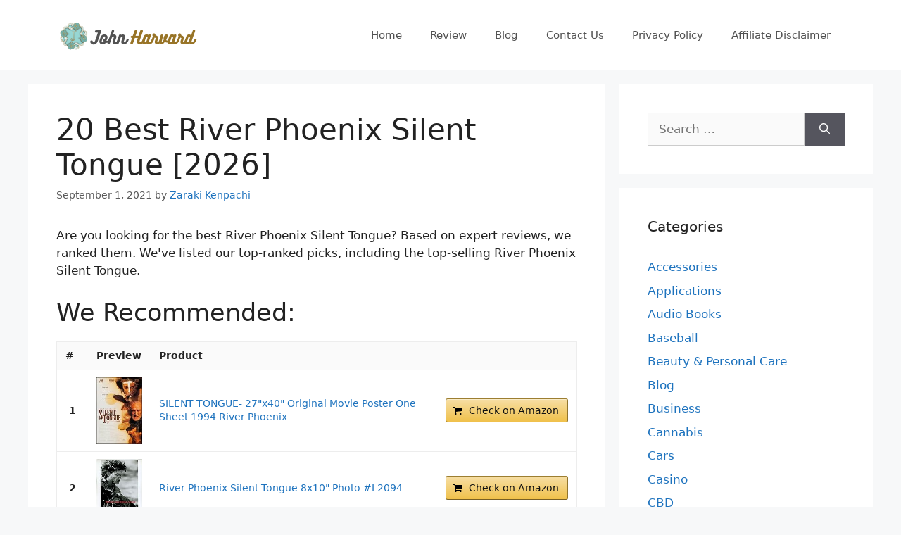

--- FILE ---
content_type: text/html; charset=UTF-8
request_url: https://www.johnharvards.com/best-river-phoenix-silent-tongue/
body_size: 24601
content:
<!DOCTYPE html>
<html lang="en-US">
<head>
	<meta charset="UTF-8">
	<meta name='robots' content='index, follow, max-image-preview:large, max-snippet:-1, max-video-preview:-1' />
<meta name="viewport" content="width=device-width, initial-scale=1">
	<!-- This site is optimized with the Yoast SEO plugin v26.8 - https://yoast.com/product/yoast-seo-wordpress/ -->
	<title>Best River Phoenix Silent Tongue</title>
	<link rel="canonical" href="https://www.johnharvards.com/best-river-phoenix-silent-tongue/" />
	<meta property="og:locale" content="en_US" />
	<meta property="og:type" content="article" />
	<meta property="og:title" content="Best River Phoenix Silent Tongue" />
	<meta property="og:description" content="Related Post: Best Corey Haim River Phoenix Best Sidney Poitier River Phoenix Best Intex River Run Ii Inflatable River Tube Best Tongue And Groove Pliers Best Native Tongue Quinn Best Tongue Adult Toy Best Dog Tongue Toy Best Trailer Tongue Repair Best Trailer Tongue Repair Best Einstein Sticking His Tongue Out FAQ: Q: Is Silent ... Read more" />
	<meta property="og:url" content="https://www.johnharvards.com/best-river-phoenix-silent-tongue/" />
	<meta property="og:site_name" content="John Harvards" />
	<meta property="article:published_time" content="2021-09-01T10:46:00+00:00" />
	<meta property="og:image" content="https://www.johnharvards.com/wp-content/uploads/2022/01/johnharvards.com_.jpg" />
	<meta property="og:image:width" content="820" />
	<meta property="og:image:height" content="820" />
	<meta property="og:image:type" content="image/jpeg" />
	<meta name="author" content="Zaraki Kenpachi" />
	<meta name="twitter:card" content="summary_large_image" />
	<meta name="twitter:label1" content="Written by" />
	<meta name="twitter:data1" content="Zaraki Kenpachi" />
	<meta name="twitter:label2" content="Est. reading time" />
	<meta name="twitter:data2" content="1 minute" />
	<script type="application/ld+json" class="yoast-schema-graph">{"@context":"https://schema.org","@graph":[{"@type":"Article","@id":"https://www.johnharvards.com/best-river-phoenix-silent-tongue/#article","isPartOf":{"@id":"https://www.johnharvards.com/best-river-phoenix-silent-tongue/"},"author":{"name":"Zaraki Kenpachi","@id":"https://www.johnharvards.com/#/schema/person/c96be522cf14fe0162aef3e42519b199"},"headline":"20 Best River Phoenix Silent Tongue [2026]","datePublished":"2021-09-01T10:46:00+00:00","mainEntityOfPage":{"@id":"https://www.johnharvards.com/best-river-phoenix-silent-tongue/"},"wordCount":302,"commentCount":0,"publisher":{"@id":"https://www.johnharvards.com/#organization"},"articleSection":["Reviews"],"inLanguage":"en-US"},{"@type":"WebPage","@id":"https://www.johnharvards.com/best-river-phoenix-silent-tongue/","url":"https://www.johnharvards.com/best-river-phoenix-silent-tongue/","name":"Best River Phoenix Silent Tongue","isPartOf":{"@id":"https://www.johnharvards.com/#website"},"datePublished":"2021-09-01T10:46:00+00:00","inLanguage":"en-US","potentialAction":[{"@type":"ReadAction","target":["https://www.johnharvards.com/best-river-phoenix-silent-tongue/"]}]},{"@type":"WebSite","@id":"https://www.johnharvards.com/#website","url":"https://www.johnharvards.com/","name":"John Harvards","description":"Product Research and Review","publisher":{"@id":"https://www.johnharvards.com/#organization"},"potentialAction":[{"@type":"SearchAction","target":{"@type":"EntryPoint","urlTemplate":"https://www.johnharvards.com/?s={search_term_string}"},"query-input":{"@type":"PropertyValueSpecification","valueRequired":true,"valueName":"search_term_string"}}],"inLanguage":"en-US"},{"@type":"Organization","@id":"https://www.johnharvards.com/#organization","name":"John Harvards","url":"https://www.johnharvards.com/","logo":{"@type":"ImageObject","inLanguage":"en-US","@id":"https://www.johnharvards.com/#/schema/logo/image/","url":"https://www.johnharvards.com/wp-content/uploads/2021/04/johnharvards.com-Logo.png","contentUrl":"https://www.johnharvards.com/wp-content/uploads/2021/04/johnharvards.com-Logo.png","width":212,"height":60,"caption":"John Harvards"},"image":{"@id":"https://www.johnharvards.com/#/schema/logo/image/"}},{"@type":"Person","@id":"https://www.johnharvards.com/#/schema/person/c96be522cf14fe0162aef3e42519b199","name":"Zaraki Kenpachi","image":{"@type":"ImageObject","inLanguage":"en-US","@id":"https://www.johnharvards.com/#/schema/person/image/","url":"https://secure.gravatar.com/avatar/77f36eeab64db700a5b21f9fcf3dbff1682be7e6f36faa1c15b72c65ffd7d988?s=96&d=mm&r=g","contentUrl":"https://secure.gravatar.com/avatar/77f36eeab64db700a5b21f9fcf3dbff1682be7e6f36faa1c15b72c65ffd7d988?s=96&d=mm&r=g","caption":"Zaraki Kenpachi"}}]}</script>
	<!-- / Yoast SEO plugin. -->


<link rel="alternate" type="application/rss+xml" title="John Harvards &raquo; Feed" href="https://www.johnharvards.com/feed/" />
<link rel="alternate" title="oEmbed (JSON)" type="application/json+oembed" href="https://www.johnharvards.com/wp-json/oembed/1.0/embed?url=https%3A%2F%2Fwww.johnharvards.com%2Fbest-river-phoenix-silent-tongue%2F" />
<link rel="alternate" title="oEmbed (XML)" type="text/xml+oembed" href="https://www.johnharvards.com/wp-json/oembed/1.0/embed?url=https%3A%2F%2Fwww.johnharvards.com%2Fbest-river-phoenix-silent-tongue%2F&#038;format=xml" />
<style id='wp-img-auto-sizes-contain-inline-css'>
img:is([sizes=auto i],[sizes^="auto," i]){contain-intrinsic-size:3000px 1500px}
/*# sourceURL=wp-img-auto-sizes-contain-inline-css */
</style>
<style id='wp-emoji-styles-inline-css'>

	img.wp-smiley, img.emoji {
		display: inline !important;
		border: none !important;
		box-shadow: none !important;
		height: 1em !important;
		width: 1em !important;
		margin: 0 0.07em !important;
		vertical-align: -0.1em !important;
		background: none !important;
		padding: 0 !important;
	}
/*# sourceURL=wp-emoji-styles-inline-css */
</style>
<style id='wp-block-library-inline-css'>
:root{--wp-block-synced-color:#7a00df;--wp-block-synced-color--rgb:122,0,223;--wp-bound-block-color:var(--wp-block-synced-color);--wp-editor-canvas-background:#ddd;--wp-admin-theme-color:#007cba;--wp-admin-theme-color--rgb:0,124,186;--wp-admin-theme-color-darker-10:#006ba1;--wp-admin-theme-color-darker-10--rgb:0,107,160.5;--wp-admin-theme-color-darker-20:#005a87;--wp-admin-theme-color-darker-20--rgb:0,90,135;--wp-admin-border-width-focus:2px}@media (min-resolution:192dpi){:root{--wp-admin-border-width-focus:1.5px}}.wp-element-button{cursor:pointer}:root .has-very-light-gray-background-color{background-color:#eee}:root .has-very-dark-gray-background-color{background-color:#313131}:root .has-very-light-gray-color{color:#eee}:root .has-very-dark-gray-color{color:#313131}:root .has-vivid-green-cyan-to-vivid-cyan-blue-gradient-background{background:linear-gradient(135deg,#00d084,#0693e3)}:root .has-purple-crush-gradient-background{background:linear-gradient(135deg,#34e2e4,#4721fb 50%,#ab1dfe)}:root .has-hazy-dawn-gradient-background{background:linear-gradient(135deg,#faaca8,#dad0ec)}:root .has-subdued-olive-gradient-background{background:linear-gradient(135deg,#fafae1,#67a671)}:root .has-atomic-cream-gradient-background{background:linear-gradient(135deg,#fdd79a,#004a59)}:root .has-nightshade-gradient-background{background:linear-gradient(135deg,#330968,#31cdcf)}:root .has-midnight-gradient-background{background:linear-gradient(135deg,#020381,#2874fc)}:root{--wp--preset--font-size--normal:16px;--wp--preset--font-size--huge:42px}.has-regular-font-size{font-size:1em}.has-larger-font-size{font-size:2.625em}.has-normal-font-size{font-size:var(--wp--preset--font-size--normal)}.has-huge-font-size{font-size:var(--wp--preset--font-size--huge)}.has-text-align-center{text-align:center}.has-text-align-left{text-align:left}.has-text-align-right{text-align:right}.has-fit-text{white-space:nowrap!important}#end-resizable-editor-section{display:none}.aligncenter{clear:both}.items-justified-left{justify-content:flex-start}.items-justified-center{justify-content:center}.items-justified-right{justify-content:flex-end}.items-justified-space-between{justify-content:space-between}.screen-reader-text{border:0;clip-path:inset(50%);height:1px;margin:-1px;overflow:hidden;padding:0;position:absolute;width:1px;word-wrap:normal!important}.screen-reader-text:focus{background-color:#ddd;clip-path:none;color:#444;display:block;font-size:1em;height:auto;left:5px;line-height:normal;padding:15px 23px 14px;text-decoration:none;top:5px;width:auto;z-index:100000}html :where(.has-border-color){border-style:solid}html :where([style*=border-top-color]){border-top-style:solid}html :where([style*=border-right-color]){border-right-style:solid}html :where([style*=border-bottom-color]){border-bottom-style:solid}html :where([style*=border-left-color]){border-left-style:solid}html :where([style*=border-width]){border-style:solid}html :where([style*=border-top-width]){border-top-style:solid}html :where([style*=border-right-width]){border-right-style:solid}html :where([style*=border-bottom-width]){border-bottom-style:solid}html :where([style*=border-left-width]){border-left-style:solid}html :where(img[class*=wp-image-]){height:auto;max-width:100%}:where(figure){margin:0 0 1em}html :where(.is-position-sticky){--wp-admin--admin-bar--position-offset:var(--wp-admin--admin-bar--height,0px)}@media screen and (max-width:600px){html :where(.is-position-sticky){--wp-admin--admin-bar--position-offset:0px}}

/*# sourceURL=wp-block-library-inline-css */
</style><style id='global-styles-inline-css'>
:root{--wp--preset--aspect-ratio--square: 1;--wp--preset--aspect-ratio--4-3: 4/3;--wp--preset--aspect-ratio--3-4: 3/4;--wp--preset--aspect-ratio--3-2: 3/2;--wp--preset--aspect-ratio--2-3: 2/3;--wp--preset--aspect-ratio--16-9: 16/9;--wp--preset--aspect-ratio--9-16: 9/16;--wp--preset--color--black: #000000;--wp--preset--color--cyan-bluish-gray: #abb8c3;--wp--preset--color--white: #ffffff;--wp--preset--color--pale-pink: #f78da7;--wp--preset--color--vivid-red: #cf2e2e;--wp--preset--color--luminous-vivid-orange: #ff6900;--wp--preset--color--luminous-vivid-amber: #fcb900;--wp--preset--color--light-green-cyan: #7bdcb5;--wp--preset--color--vivid-green-cyan: #00d084;--wp--preset--color--pale-cyan-blue: #8ed1fc;--wp--preset--color--vivid-cyan-blue: #0693e3;--wp--preset--color--vivid-purple: #9b51e0;--wp--preset--color--contrast: var(--contrast);--wp--preset--color--contrast-2: var(--contrast-2);--wp--preset--color--contrast-3: var(--contrast-3);--wp--preset--color--base: var(--base);--wp--preset--color--base-2: var(--base-2);--wp--preset--color--base-3: var(--base-3);--wp--preset--color--accent: var(--accent);--wp--preset--gradient--vivid-cyan-blue-to-vivid-purple: linear-gradient(135deg,rgb(6,147,227) 0%,rgb(155,81,224) 100%);--wp--preset--gradient--light-green-cyan-to-vivid-green-cyan: linear-gradient(135deg,rgb(122,220,180) 0%,rgb(0,208,130) 100%);--wp--preset--gradient--luminous-vivid-amber-to-luminous-vivid-orange: linear-gradient(135deg,rgb(252,185,0) 0%,rgb(255,105,0) 100%);--wp--preset--gradient--luminous-vivid-orange-to-vivid-red: linear-gradient(135deg,rgb(255,105,0) 0%,rgb(207,46,46) 100%);--wp--preset--gradient--very-light-gray-to-cyan-bluish-gray: linear-gradient(135deg,rgb(238,238,238) 0%,rgb(169,184,195) 100%);--wp--preset--gradient--cool-to-warm-spectrum: linear-gradient(135deg,rgb(74,234,220) 0%,rgb(151,120,209) 20%,rgb(207,42,186) 40%,rgb(238,44,130) 60%,rgb(251,105,98) 80%,rgb(254,248,76) 100%);--wp--preset--gradient--blush-light-purple: linear-gradient(135deg,rgb(255,206,236) 0%,rgb(152,150,240) 100%);--wp--preset--gradient--blush-bordeaux: linear-gradient(135deg,rgb(254,205,165) 0%,rgb(254,45,45) 50%,rgb(107,0,62) 100%);--wp--preset--gradient--luminous-dusk: linear-gradient(135deg,rgb(255,203,112) 0%,rgb(199,81,192) 50%,rgb(65,88,208) 100%);--wp--preset--gradient--pale-ocean: linear-gradient(135deg,rgb(255,245,203) 0%,rgb(182,227,212) 50%,rgb(51,167,181) 100%);--wp--preset--gradient--electric-grass: linear-gradient(135deg,rgb(202,248,128) 0%,rgb(113,206,126) 100%);--wp--preset--gradient--midnight: linear-gradient(135deg,rgb(2,3,129) 0%,rgb(40,116,252) 100%);--wp--preset--font-size--small: 13px;--wp--preset--font-size--medium: 20px;--wp--preset--font-size--large: 36px;--wp--preset--font-size--x-large: 42px;--wp--preset--spacing--20: 0.44rem;--wp--preset--spacing--30: 0.67rem;--wp--preset--spacing--40: 1rem;--wp--preset--spacing--50: 1.5rem;--wp--preset--spacing--60: 2.25rem;--wp--preset--spacing--70: 3.38rem;--wp--preset--spacing--80: 5.06rem;--wp--preset--shadow--natural: 6px 6px 9px rgba(0, 0, 0, 0.2);--wp--preset--shadow--deep: 12px 12px 50px rgba(0, 0, 0, 0.4);--wp--preset--shadow--sharp: 6px 6px 0px rgba(0, 0, 0, 0.2);--wp--preset--shadow--outlined: 6px 6px 0px -3px rgb(255, 255, 255), 6px 6px rgb(0, 0, 0);--wp--preset--shadow--crisp: 6px 6px 0px rgb(0, 0, 0);}:where(.is-layout-flex){gap: 0.5em;}:where(.is-layout-grid){gap: 0.5em;}body .is-layout-flex{display: flex;}.is-layout-flex{flex-wrap: wrap;align-items: center;}.is-layout-flex > :is(*, div){margin: 0;}body .is-layout-grid{display: grid;}.is-layout-grid > :is(*, div){margin: 0;}:where(.wp-block-columns.is-layout-flex){gap: 2em;}:where(.wp-block-columns.is-layout-grid){gap: 2em;}:where(.wp-block-post-template.is-layout-flex){gap: 1.25em;}:where(.wp-block-post-template.is-layout-grid){gap: 1.25em;}.has-black-color{color: var(--wp--preset--color--black) !important;}.has-cyan-bluish-gray-color{color: var(--wp--preset--color--cyan-bluish-gray) !important;}.has-white-color{color: var(--wp--preset--color--white) !important;}.has-pale-pink-color{color: var(--wp--preset--color--pale-pink) !important;}.has-vivid-red-color{color: var(--wp--preset--color--vivid-red) !important;}.has-luminous-vivid-orange-color{color: var(--wp--preset--color--luminous-vivid-orange) !important;}.has-luminous-vivid-amber-color{color: var(--wp--preset--color--luminous-vivid-amber) !important;}.has-light-green-cyan-color{color: var(--wp--preset--color--light-green-cyan) !important;}.has-vivid-green-cyan-color{color: var(--wp--preset--color--vivid-green-cyan) !important;}.has-pale-cyan-blue-color{color: var(--wp--preset--color--pale-cyan-blue) !important;}.has-vivid-cyan-blue-color{color: var(--wp--preset--color--vivid-cyan-blue) !important;}.has-vivid-purple-color{color: var(--wp--preset--color--vivid-purple) !important;}.has-black-background-color{background-color: var(--wp--preset--color--black) !important;}.has-cyan-bluish-gray-background-color{background-color: var(--wp--preset--color--cyan-bluish-gray) !important;}.has-white-background-color{background-color: var(--wp--preset--color--white) !important;}.has-pale-pink-background-color{background-color: var(--wp--preset--color--pale-pink) !important;}.has-vivid-red-background-color{background-color: var(--wp--preset--color--vivid-red) !important;}.has-luminous-vivid-orange-background-color{background-color: var(--wp--preset--color--luminous-vivid-orange) !important;}.has-luminous-vivid-amber-background-color{background-color: var(--wp--preset--color--luminous-vivid-amber) !important;}.has-light-green-cyan-background-color{background-color: var(--wp--preset--color--light-green-cyan) !important;}.has-vivid-green-cyan-background-color{background-color: var(--wp--preset--color--vivid-green-cyan) !important;}.has-pale-cyan-blue-background-color{background-color: var(--wp--preset--color--pale-cyan-blue) !important;}.has-vivid-cyan-blue-background-color{background-color: var(--wp--preset--color--vivid-cyan-blue) !important;}.has-vivid-purple-background-color{background-color: var(--wp--preset--color--vivid-purple) !important;}.has-black-border-color{border-color: var(--wp--preset--color--black) !important;}.has-cyan-bluish-gray-border-color{border-color: var(--wp--preset--color--cyan-bluish-gray) !important;}.has-white-border-color{border-color: var(--wp--preset--color--white) !important;}.has-pale-pink-border-color{border-color: var(--wp--preset--color--pale-pink) !important;}.has-vivid-red-border-color{border-color: var(--wp--preset--color--vivid-red) !important;}.has-luminous-vivid-orange-border-color{border-color: var(--wp--preset--color--luminous-vivid-orange) !important;}.has-luminous-vivid-amber-border-color{border-color: var(--wp--preset--color--luminous-vivid-amber) !important;}.has-light-green-cyan-border-color{border-color: var(--wp--preset--color--light-green-cyan) !important;}.has-vivid-green-cyan-border-color{border-color: var(--wp--preset--color--vivid-green-cyan) !important;}.has-pale-cyan-blue-border-color{border-color: var(--wp--preset--color--pale-cyan-blue) !important;}.has-vivid-cyan-blue-border-color{border-color: var(--wp--preset--color--vivid-cyan-blue) !important;}.has-vivid-purple-border-color{border-color: var(--wp--preset--color--vivid-purple) !important;}.has-vivid-cyan-blue-to-vivid-purple-gradient-background{background: var(--wp--preset--gradient--vivid-cyan-blue-to-vivid-purple) !important;}.has-light-green-cyan-to-vivid-green-cyan-gradient-background{background: var(--wp--preset--gradient--light-green-cyan-to-vivid-green-cyan) !important;}.has-luminous-vivid-amber-to-luminous-vivid-orange-gradient-background{background: var(--wp--preset--gradient--luminous-vivid-amber-to-luminous-vivid-orange) !important;}.has-luminous-vivid-orange-to-vivid-red-gradient-background{background: var(--wp--preset--gradient--luminous-vivid-orange-to-vivid-red) !important;}.has-very-light-gray-to-cyan-bluish-gray-gradient-background{background: var(--wp--preset--gradient--very-light-gray-to-cyan-bluish-gray) !important;}.has-cool-to-warm-spectrum-gradient-background{background: var(--wp--preset--gradient--cool-to-warm-spectrum) !important;}.has-blush-light-purple-gradient-background{background: var(--wp--preset--gradient--blush-light-purple) !important;}.has-blush-bordeaux-gradient-background{background: var(--wp--preset--gradient--blush-bordeaux) !important;}.has-luminous-dusk-gradient-background{background: var(--wp--preset--gradient--luminous-dusk) !important;}.has-pale-ocean-gradient-background{background: var(--wp--preset--gradient--pale-ocean) !important;}.has-electric-grass-gradient-background{background: var(--wp--preset--gradient--electric-grass) !important;}.has-midnight-gradient-background{background: var(--wp--preset--gradient--midnight) !important;}.has-small-font-size{font-size: var(--wp--preset--font-size--small) !important;}.has-medium-font-size{font-size: var(--wp--preset--font-size--medium) !important;}.has-large-font-size{font-size: var(--wp--preset--font-size--large) !important;}.has-x-large-font-size{font-size: var(--wp--preset--font-size--x-large) !important;}
/*# sourceURL=global-styles-inline-css */
</style>

<style id='classic-theme-styles-inline-css'>
/*! This file is auto-generated */
.wp-block-button__link{color:#fff;background-color:#32373c;border-radius:9999px;box-shadow:none;text-decoration:none;padding:calc(.667em + 2px) calc(1.333em + 2px);font-size:1.125em}.wp-block-file__button{background:#32373c;color:#fff;text-decoration:none}
/*# sourceURL=/wp-includes/css/classic-themes.min.css */
</style>
<link rel='stylesheet' id='generate-style-css' href='https://www.johnharvards.com/wp-content/themes/generatepress/assets/css/main.min.css?ver=3.5.1' media='all' />
<style id='generate-style-inline-css'>
body{background-color:#f7f8f9;color:#222222;}a{color:#1e73be;}a:hover, a:focus, a:active{color:#0bedcf;}.wp-block-group__inner-container{max-width:1200px;margin-left:auto;margin-right:auto;}:root{--contrast:#222222;--contrast-2:#575760;--contrast-3:#b2b2be;--base:#f0f0f0;--base-2:#f7f8f9;--base-3:#ffffff;--accent:#1e73be;}:root .has-contrast-color{color:var(--contrast);}:root .has-contrast-background-color{background-color:var(--contrast);}:root .has-contrast-2-color{color:var(--contrast-2);}:root .has-contrast-2-background-color{background-color:var(--contrast-2);}:root .has-contrast-3-color{color:var(--contrast-3);}:root .has-contrast-3-background-color{background-color:var(--contrast-3);}:root .has-base-color{color:var(--base);}:root .has-base-background-color{background-color:var(--base);}:root .has-base-2-color{color:var(--base-2);}:root .has-base-2-background-color{background-color:var(--base-2);}:root .has-base-3-color{color:var(--base-3);}:root .has-base-3-background-color{background-color:var(--base-3);}:root .has-accent-color{color:var(--accent);}:root .has-accent-background-color{background-color:var(--accent);}body, button, input, select, textarea{font-family:-apple-system, system-ui, BlinkMacSystemFont, "Segoe UI", Helvetica, Arial, sans-serif, "Apple Color Emoji", "Segoe UI Emoji", "Segoe UI Symbol";}body{line-height:1.5;}.entry-content > [class*="wp-block-"]:not(:last-child):not(.wp-block-heading){margin-bottom:1.5em;}.main-navigation .main-nav ul ul li a{font-size:14px;}.sidebar .widget, .footer-widgets .widget{font-size:17px;}@media (max-width:768px){h1{font-size:31px;}h2{font-size:27px;}h3{font-size:24px;}h4{font-size:22px;}h5{font-size:19px;}}.top-bar{background-color:#636363;color:#ffffff;}.top-bar a{color:#ffffff;}.top-bar a:hover{color:#303030;}.site-header{background-color:#ffffff;}.main-title a,.main-title a:hover{color:#222222;}.site-description{color:#757575;}.mobile-menu-control-wrapper .menu-toggle,.mobile-menu-control-wrapper .menu-toggle:hover,.mobile-menu-control-wrapper .menu-toggle:focus,.has-inline-mobile-toggle #site-navigation.toggled{background-color:rgba(0, 0, 0, 0.02);}.main-navigation,.main-navigation ul ul{background-color:#ffffff;}.main-navigation .main-nav ul li a, .main-navigation .menu-toggle, .main-navigation .menu-bar-items{color:#515151;}.main-navigation .main-nav ul li:not([class*="current-menu-"]):hover > a, .main-navigation .main-nav ul li:not([class*="current-menu-"]):focus > a, .main-navigation .main-nav ul li.sfHover:not([class*="current-menu-"]) > a, .main-navigation .menu-bar-item:hover > a, .main-navigation .menu-bar-item.sfHover > a{color:#7a8896;background-color:#ffffff;}button.menu-toggle:hover,button.menu-toggle:focus{color:#515151;}.main-navigation .main-nav ul li[class*="current-menu-"] > a{color:#7a8896;background-color:#ffffff;}.navigation-search input[type="search"],.navigation-search input[type="search"]:active, .navigation-search input[type="search"]:focus, .main-navigation .main-nav ul li.search-item.active > a, .main-navigation .menu-bar-items .search-item.active > a{color:#7a8896;background-color:#ffffff;}.main-navigation ul ul{background-color:#eaeaea;}.main-navigation .main-nav ul ul li a{color:#515151;}.main-navigation .main-nav ul ul li:not([class*="current-menu-"]):hover > a,.main-navigation .main-nav ul ul li:not([class*="current-menu-"]):focus > a, .main-navigation .main-nav ul ul li.sfHover:not([class*="current-menu-"]) > a{color:#7a8896;background-color:#eaeaea;}.main-navigation .main-nav ul ul li[class*="current-menu-"] > a{color:#7a8896;background-color:#eaeaea;}.separate-containers .inside-article, .separate-containers .comments-area, .separate-containers .page-header, .one-container .container, .separate-containers .paging-navigation, .inside-page-header{background-color:#ffffff;}.entry-title a{color:#222222;}.entry-title a:hover{color:#55555e;}.entry-meta{color:#595959;}.sidebar .widget{background-color:#ffffff;}.footer-widgets{background-color:#ffffff;}.footer-widgets .widget-title{color:#000000;}.site-info{color:#ffffff;background-color:#55555e;}.site-info a{color:#ffffff;}.site-info a:hover{color:#d3d3d3;}.footer-bar .widget_nav_menu .current-menu-item a{color:#d3d3d3;}input[type="text"],input[type="email"],input[type="url"],input[type="password"],input[type="search"],input[type="tel"],input[type="number"],textarea,select{color:#666666;background-color:#fafafa;border-color:#cccccc;}input[type="text"]:focus,input[type="email"]:focus,input[type="url"]:focus,input[type="password"]:focus,input[type="search"]:focus,input[type="tel"]:focus,input[type="number"]:focus,textarea:focus,select:focus{color:#666666;background-color:#ffffff;border-color:#bfbfbf;}button,html input[type="button"],input[type="reset"],input[type="submit"],a.button,a.wp-block-button__link:not(.has-background){color:#ffffff;background-color:#55555e;}button:hover,html input[type="button"]:hover,input[type="reset"]:hover,input[type="submit"]:hover,a.button:hover,button:focus,html input[type="button"]:focus,input[type="reset"]:focus,input[type="submit"]:focus,a.button:focus,a.wp-block-button__link:not(.has-background):active,a.wp-block-button__link:not(.has-background):focus,a.wp-block-button__link:not(.has-background):hover{color:#ffffff;background-color:#3f4047;}a.generate-back-to-top{background-color:rgba( 0,0,0,0.4 );color:#ffffff;}a.generate-back-to-top:hover,a.generate-back-to-top:focus{background-color:rgba( 0,0,0,0.6 );color:#ffffff;}:root{--gp-search-modal-bg-color:var(--base-3);--gp-search-modal-text-color:var(--contrast);--gp-search-modal-overlay-bg-color:rgba(0,0,0,0.2);}@media (max-width:768px){.main-navigation .menu-bar-item:hover > a, .main-navigation .menu-bar-item.sfHover > a{background:none;color:#515151;}}.nav-below-header .main-navigation .inside-navigation.grid-container, .nav-above-header .main-navigation .inside-navigation.grid-container{padding:0px 20px 0px 20px;}.site-main .wp-block-group__inner-container{padding:40px;}.separate-containers .paging-navigation{padding-top:20px;padding-bottom:20px;}.entry-content .alignwide, body:not(.no-sidebar) .entry-content .alignfull{margin-left:-40px;width:calc(100% + 80px);max-width:calc(100% + 80px);}.rtl .menu-item-has-children .dropdown-menu-toggle{padding-left:20px;}.rtl .main-navigation .main-nav ul li.menu-item-has-children > a{padding-right:20px;}@media (max-width:768px){.separate-containers .inside-article, .separate-containers .comments-area, .separate-containers .page-header, .separate-containers .paging-navigation, .one-container .site-content, .inside-page-header{padding:30px;}.site-main .wp-block-group__inner-container{padding:30px;}.inside-top-bar{padding-right:30px;padding-left:30px;}.inside-header{padding-right:30px;padding-left:30px;}.widget-area .widget{padding-top:30px;padding-right:30px;padding-bottom:30px;padding-left:30px;}.footer-widgets-container{padding-top:30px;padding-right:30px;padding-bottom:30px;padding-left:30px;}.inside-site-info{padding-right:30px;padding-left:30px;}.entry-content .alignwide, body:not(.no-sidebar) .entry-content .alignfull{margin-left:-30px;width:calc(100% + 60px);max-width:calc(100% + 60px);}.one-container .site-main .paging-navigation{margin-bottom:20px;}}/* End cached CSS */.is-right-sidebar{width:30%;}.is-left-sidebar{width:30%;}.site-content .content-area{width:70%;}@media (max-width:768px){.main-navigation .menu-toggle,.sidebar-nav-mobile:not(#sticky-placeholder){display:block;}.main-navigation ul,.gen-sidebar-nav,.main-navigation:not(.slideout-navigation):not(.toggled) .main-nav > ul,.has-inline-mobile-toggle #site-navigation .inside-navigation > *:not(.navigation-search):not(.main-nav){display:none;}.nav-align-right .inside-navigation,.nav-align-center .inside-navigation{justify-content:space-between;}.has-inline-mobile-toggle .mobile-menu-control-wrapper{display:flex;flex-wrap:wrap;}.has-inline-mobile-toggle .inside-header{flex-direction:row;text-align:left;flex-wrap:wrap;}.has-inline-mobile-toggle .header-widget,.has-inline-mobile-toggle #site-navigation{flex-basis:100%;}.nav-float-left .has-inline-mobile-toggle #site-navigation{order:10;}}
.dynamic-author-image-rounded{border-radius:100%;}.dynamic-featured-image, .dynamic-author-image{vertical-align:middle;}.one-container.blog .dynamic-content-template:not(:last-child), .one-container.archive .dynamic-content-template:not(:last-child){padding-bottom:0px;}.dynamic-entry-excerpt > p:last-child{margin-bottom:0px;}
/*# sourceURL=generate-style-inline-css */
</style>
<link rel="https://api.w.org/" href="https://www.johnharvards.com/wp-json/" /><link rel="alternate" title="JSON" type="application/json" href="https://www.johnharvards.com/wp-json/wp/v2/posts/236318" /><link rel="EditURI" type="application/rsd+xml" title="RSD" href="https://www.johnharvards.com/xmlrpc.php?rsd" />
<meta name="generator" content="WordPress 6.9" />
<link rel='shortlink' href='https://www.johnharvards.com/?p=236318' />
<style type="text/css">.aawp .aawp-tb__row--highlight{background-color:#256aaf;}.aawp .aawp-tb__row--highlight{color:#256aaf;}.aawp .aawp-tb__row--highlight a{color:#256aaf;}</style><!-- Global site tag (gtag.js) - Google Analytics -->
<script async src="https://www.googletagmanager.com/gtag/js?id=G-YCJL4SJEV6"></script>
<script>
  window.dataLayer = window.dataLayer || [];
  function gtag(){dataLayer.push(arguments);}
  gtag('js', new Date());

  gtag('config', 'G-YCJL4SJEV6');
</script><link rel="icon" href="https://www.johnharvards.com/wp-content/uploads/2022/01/zelenosrce.png" sizes="32x32" />
<link rel="icon" href="https://www.johnharvards.com/wp-content/uploads/2022/01/zelenosrce.png" sizes="192x192" />
<link rel="apple-touch-icon" href="https://www.johnharvards.com/wp-content/uploads/2022/01/zelenosrce.png" />
<meta name="msapplication-TileImage" content="https://www.johnharvards.com/wp-content/uploads/2022/01/zelenosrce.png" />
<link rel='stylesheet' id='aawp-css' href='https://www.johnharvards.com/wp-content/plugins/aawp/assets/dist/css/main.css?ver=4.2.3' media='all' />
</head>

<body class="wp-singular post-template-default single single-post postid-236318 single-format-standard wp-custom-logo wp-embed-responsive wp-theme-generatepress aawp-custom post-image-above-header post-image-aligned-center right-sidebar nav-float-right separate-containers header-aligned-left dropdown-hover" itemtype="https://schema.org/Blog" itemscope>
	<a class="screen-reader-text skip-link" href="#content" title="Skip to content">Skip to content</a>		<header class="site-header has-inline-mobile-toggle" id="masthead" aria-label="Site"  itemtype="https://schema.org/WPHeader" itemscope>
			<div class="inside-header grid-container">
				<div class="site-logo">
					<a href="https://www.johnharvards.com/" rel="home">
						<img  class="header-image is-logo-image" alt="John Harvards" src="https://www.johnharvards.com/wp-content/uploads/2021/04/johnharvards.com-Logo.png" width="212" height="60" />
					</a>
				</div>	<nav class="main-navigation mobile-menu-control-wrapper" id="mobile-menu-control-wrapper" aria-label="Mobile Toggle">
				<button data-nav="site-navigation" class="menu-toggle" aria-controls="primary-menu" aria-expanded="false">
			<span class="gp-icon icon-menu-bars"><svg viewBox="0 0 512 512" aria-hidden="true" xmlns="http://www.w3.org/2000/svg" width="1em" height="1em"><path d="M0 96c0-13.255 10.745-24 24-24h464c13.255 0 24 10.745 24 24s-10.745 24-24 24H24c-13.255 0-24-10.745-24-24zm0 160c0-13.255 10.745-24 24-24h464c13.255 0 24 10.745 24 24s-10.745 24-24 24H24c-13.255 0-24-10.745-24-24zm0 160c0-13.255 10.745-24 24-24h464c13.255 0 24 10.745 24 24s-10.745 24-24 24H24c-13.255 0-24-10.745-24-24z" /></svg><svg viewBox="0 0 512 512" aria-hidden="true" xmlns="http://www.w3.org/2000/svg" width="1em" height="1em"><path d="M71.029 71.029c9.373-9.372 24.569-9.372 33.942 0L256 222.059l151.029-151.03c9.373-9.372 24.569-9.372 33.942 0 9.372 9.373 9.372 24.569 0 33.942L289.941 256l151.03 151.029c9.372 9.373 9.372 24.569 0 33.942-9.373 9.372-24.569 9.372-33.942 0L256 289.941l-151.029 151.03c-9.373 9.372-24.569 9.372-33.942 0-9.372-9.373-9.372-24.569 0-33.942L222.059 256 71.029 104.971c-9.372-9.373-9.372-24.569 0-33.942z" /></svg></span><span class="screen-reader-text">Menu</span>		</button>
	</nav>
			<nav class="main-navigation sub-menu-right" id="site-navigation" aria-label="Primary"  itemtype="https://schema.org/SiteNavigationElement" itemscope>
			<div class="inside-navigation grid-container">
								<button class="menu-toggle" aria-controls="primary-menu" aria-expanded="false">
					<span class="gp-icon icon-menu-bars"><svg viewBox="0 0 512 512" aria-hidden="true" xmlns="http://www.w3.org/2000/svg" width="1em" height="1em"><path d="M0 96c0-13.255 10.745-24 24-24h464c13.255 0 24 10.745 24 24s-10.745 24-24 24H24c-13.255 0-24-10.745-24-24zm0 160c0-13.255 10.745-24 24-24h464c13.255 0 24 10.745 24 24s-10.745 24-24 24H24c-13.255 0-24-10.745-24-24zm0 160c0-13.255 10.745-24 24-24h464c13.255 0 24 10.745 24 24s-10.745 24-24 24H24c-13.255 0-24-10.745-24-24z" /></svg><svg viewBox="0 0 512 512" aria-hidden="true" xmlns="http://www.w3.org/2000/svg" width="1em" height="1em"><path d="M71.029 71.029c9.373-9.372 24.569-9.372 33.942 0L256 222.059l151.029-151.03c9.373-9.372 24.569-9.372 33.942 0 9.372 9.373 9.372 24.569 0 33.942L289.941 256l151.03 151.029c9.372 9.373 9.372 24.569 0 33.942-9.373 9.372-24.569 9.372-33.942 0L256 289.941l-151.029 151.03c-9.373 9.372-24.569 9.372-33.942 0-9.372-9.373-9.372-24.569 0-33.942L222.059 256 71.029 104.971c-9.372-9.373-9.372-24.569 0-33.942z" /></svg></span><span class="mobile-menu">Menu</span>				</button>
				<div id="primary-menu" class="main-nav"><ul id="menu-top" class=" menu sf-menu"><li id="menu-item-19" class="menu-item menu-item-type-custom menu-item-object-custom menu-item-19"><a href="https://johnharvards.com/">Home</a></li>
<li id="menu-item-50" class="menu-item menu-item-type-taxonomy menu-item-object-category menu-item-50"><a href="https://www.johnharvards.com/category/review/">Review</a></li>
<li id="menu-item-49" class="menu-item menu-item-type-taxonomy menu-item-object-category menu-item-49"><a href="https://www.johnharvards.com/category/blog/">Blog</a></li>
<li id="menu-item-20" class="menu-item menu-item-type-post_type menu-item-object-page menu-item-20"><a href="https://www.johnharvards.com/contact-us/">Contact Us</a></li>
<li id="menu-item-66" class="menu-item menu-item-type-post_type menu-item-object-page menu-item-66"><a href="https://www.johnharvards.com/privacy-policy/">Privacy Policy</a></li>
<li id="menu-item-69" class="menu-item menu-item-type-post_type menu-item-object-page menu-item-69"><a href="https://www.johnharvards.com/affiliate-disclaimer/">Affiliate Disclaimer</a></li>
</ul></div>			</div>
		</nav>
					</div>
		</header>
		
	<div class="site grid-container container hfeed" id="page">
				<div class="site-content" id="content">
			
	<div class="content-area" id="primary">
		<main class="site-main" id="main">
			
<article id="post-236318" class="post-236318 post type-post status-publish format-standard hentry category-reviews" itemtype="https://schema.org/CreativeWork" itemscope>
	<div class="inside-article">
					<header class="entry-header">
				<h1 class="entry-title" itemprop="headline">20 Best  River Phoenix Silent Tongue [2026]</h1>		<div class="entry-meta">
			<span class="posted-on"><time class="entry-date published" datetime="2021-09-01T10:46:00+02:00" itemprop="datePublished">September 1, 2021</time></span> <span class="byline">by <span class="author vcard" itemprop="author" itemtype="https://schema.org/Person" itemscope><a class="url fn n" href="https://www.johnharvards.com/author/zaraki-kenpachi/" title="View all posts by Zaraki Kenpachi" rel="author" itemprop="url"><span class="author-name" itemprop="name">Zaraki Kenpachi</span></a></span></span> 		</div>
					</header>
			
		<div class="entry-content" itemprop="text">
			<div class="amazon_header"><p>Are you looking for the best  River Phoenix Silent Tongue? Based on expert reviews, we ranked them. We've listed our top-ranked picks, including the top-selling  River Phoenix Silent Tongue.</p>

<h2>We Recommended:</h2></div><div class="amazon_list">
<div class="aawp">

    <table class="aawp-table">
        <thead>
            <tr>
                                    <th class="aawp-table__th-position">#</th>
                                <th class="aawp-table__th-thumb">Preview</th>
                <th class="aawp-table__th-title">Product</th>
                                                <th class="aawp-table__th-links"></th>
            </tr>
        </thead>
        <tbody>
                    
            <tr class="aawp-product aawp-product--bestseller aawp-product--ribbon"  data-aawp-product-asin="B00NHZYKJW" data-aawp-product-id="900610" data-aawp-tracking-id="johnharvards-20" data-aawp-product-title="SILENT TONGUE- 27 x40  Original Movie Poster One Sheet 1994 River Phoenix" data-aawp-geotargeting="true" data-aawp-local-click-tracking="1">
                                    <td class="aawp-table__td-position" data-label="Bestseller No.">1</td>
                                <td class="aawp-table__td-thumb" data-label="Preview">
                    <a href="https://www.amazon.com/dp/B00NHZYKJW?tag=johnharvards-20&linkCode=osi&th=1&psc=1&keywords=river%20phoenix%20silent%20tongue" title="SILENT TONGUE- 27'x40' Original Movie Poster One Sheet 1994 River Phoenix" rel="nofollow noopener sponsored" target="_blank">
                        <img decoding="async" class="aawp-product__img" src="https://m.media-amazon.com/images/I/51RtNae91ZL._SL160_.jpg" alt="SILENT TONGUE- 27'x40' Original Movie Poster One Sheet 1994 River Phoenix"  />
                    </a>
                </td>
                <td class="aawp-table__td-title" data-label="Product">
                    <a class="aawp-product__title" href="https://www.amazon.com/dp/B00NHZYKJW?tag=johnharvards-20&linkCode=osi&th=1&psc=1&keywords=river%20phoenix%20silent%20tongue" title="SILENT TONGUE- 27'x40' Original Movie Poster One Sheet 1994 River Phoenix"
                       rel="nofollow noopener sponsored" target="_blank">SILENT TONGUE- 27"x40" Original Movie Poster One Sheet 1994 River Phoenix                    </a>
                </td>
                                                <td class="aawp-table__td-links" data-label="Link">
                    <a class="aawp-button aawp-button--buy aawp-button aawp-button--amazon aawp-button--icon aawp-button--icon-black" href="https://www.amazon.com/dp/B00NHZYKJW?tag=johnharvards-20&#038;linkCode=osi&#038;th=1&#038;psc=1&#038;keywords=river%20phoenix%20silent%20tongue" title="Check on Amazon" target="_blank" rel="nofollow noopener sponsored">Check on Amazon</a>                </td>
            </tr>

                    
            <tr class="aawp-product aawp-product--bestseller aawp-product--ribbon"  data-aawp-product-asin="B01IFJEC88" data-aawp-product-id="900609" data-aawp-tracking-id="johnharvards-20" data-aawp-product-title="River Phoenix Silent Tongue 8x10  Photo #L2094" data-aawp-geotargeting="true" data-aawp-local-click-tracking="1">
                                    <td class="aawp-table__td-position" data-label="Bestseller No.">2</td>
                                <td class="aawp-table__td-thumb" data-label="Preview">
                    <a href="https://www.amazon.com/dp/B01IFJEC88?tag=johnharvards-20&linkCode=osi&th=1&psc=1&keywords=river%20phoenix%20silent%20tongue" title="River Phoenix Silent Tongue 8x10' Photo #L2094" rel="nofollow noopener sponsored" target="_blank">
                        <img decoding="async" class="aawp-product__img" src="https://m.media-amazon.com/images/I/51N2q2MVY6L._SL160_.jpg" alt="River Phoenix Silent Tongue 8x10' Photo #L2094"  />
                    </a>
                </td>
                <td class="aawp-table__td-title" data-label="Product">
                    <a class="aawp-product__title" href="https://www.amazon.com/dp/B01IFJEC88?tag=johnharvards-20&linkCode=osi&th=1&psc=1&keywords=river%20phoenix%20silent%20tongue" title="River Phoenix Silent Tongue 8x10' Photo #L2094"
                       rel="nofollow noopener sponsored" target="_blank">River Phoenix Silent Tongue 8x10" Photo #L2094                    </a>
                </td>
                                                <td class="aawp-table__td-links" data-label="Link">
                    <a class="aawp-button aawp-button--buy aawp-button aawp-button--amazon aawp-button--icon aawp-button--icon-black" href="https://www.amazon.com/dp/B01IFJEC88?tag=johnharvards-20&#038;linkCode=osi&#038;th=1&#038;psc=1&#038;keywords=river%20phoenix%20silent%20tongue" title="Check on Amazon" target="_blank" rel="nofollow noopener sponsored">Check on Amazon</a>                </td>
            </tr>

                    
            <tr class="aawp-product aawp-product--bestseller aawp-product--ribbon"  data-aawp-product-asin="B00DSA7GVK" data-aawp-product-id="900612" data-aawp-tracking-id="johnharvards-20" data-aawp-product-title="Silent Tongue" data-aawp-geotargeting="true" data-aawp-local-click-tracking="1">
                                    <td class="aawp-table__td-position" data-label="Bestseller No.">3</td>
                                <td class="aawp-table__td-thumb" data-label="Preview">
                    <a href="https://www.amazon.com/dp/B00DSA7GVK?tag=johnharvards-20&linkCode=osi&th=1&psc=1&keywords=river%20phoenix%20silent%20tongue" title="Silent Tongue" rel="nofollow noopener sponsored" target="_blank">
                        <img decoding="async" class="aawp-product__img" src="https://m.media-amazon.com/images/I/51iHVr8RrGL._SL160_.jpg" alt="Silent Tongue"  />
                    </a>
                </td>
                <td class="aawp-table__td-title" data-label="Product">
                    <a class="aawp-product__title" href="https://www.amazon.com/dp/B00DSA7GVK?tag=johnharvards-20&linkCode=osi&th=1&psc=1&keywords=river%20phoenix%20silent%20tongue" title="Silent Tongue"
                       rel="nofollow noopener sponsored" target="_blank">Silent Tongue                    </a>
                </td>
                                                <td class="aawp-table__td-links" data-label="Link">
                    <a class="aawp-button aawp-button--buy aawp-button aawp-button--amazon aawp-button--icon aawp-button--icon-black" href="https://www.amazon.com/dp/B00DSA7GVK?tag=johnharvards-20&#038;linkCode=osi&#038;th=1&#038;psc=1&#038;keywords=river%20phoenix%20silent%20tongue" title="Check on Amazon" target="_blank" rel="nofollow noopener sponsored">Check on Amazon</a>                </td>
            </tr>

                    
            <tr class="aawp-product aawp-product--ribbon aawp-product--sale aawp-product--bestseller"  data-aawp-product-asin="B000929UZK" data-aawp-product-id="900614" data-aawp-tracking-id="johnharvards-20" data-aawp-product-title="Silent Tongue" data-aawp-geotargeting="true" data-aawp-local-click-tracking="1">
                                    <td class="aawp-table__td-position" data-label="Bestseller No.">4</td>
                                <td class="aawp-table__td-thumb" data-label="Preview">
                    <a href="https://www.amazon.com/dp/B000929UZK?tag=johnharvards-20&linkCode=osi&th=1&psc=1&keywords=river%20phoenix%20silent%20tongue" title="Silent Tongue" rel="nofollow noopener sponsored" target="_blank">
                        <img decoding="async" class="aawp-product__img" src="https://m.media-amazon.com/images/I/51+nmLW7-3L._SL160_.jpg" alt="Silent Tongue"  />
                    </a>
                </td>
                <td class="aawp-table__td-title" data-label="Product">
                    <a class="aawp-product__title" href="https://www.amazon.com/dp/B000929UZK?tag=johnharvards-20&linkCode=osi&th=1&psc=1&keywords=river%20phoenix%20silent%20tongue" title="Silent Tongue"
                       rel="nofollow noopener sponsored" target="_blank">Silent Tongue                    </a>
                </td>
                                                <td class="aawp-table__td-links" data-label="Link">
                    <a class="aawp-button aawp-button--buy aawp-button aawp-button--amazon aawp-button--icon aawp-button--icon-black" href="https://www.amazon.com/dp/B000929UZK?tag=johnharvards-20&#038;linkCode=osi&#038;th=1&#038;psc=1&#038;keywords=river%20phoenix%20silent%20tongue" title="Check on Amazon" target="_blank" rel="nofollow noopener sponsored">Check on Amazon</a>                </td>
            </tr>

                    
            <tr class="aawp-product aawp-product--bestseller aawp-product--ribbon"  data-aawp-product-asin="B01LAY47D0" data-aawp-product-id="5530511" data-aawp-tracking-id="johnharvards-20" data-aawp-product-title="MasterMedi Tongue Scraper for Adults with Multicolor Travel Cases  2 Pack  100% Stainless Steel Reduce Bad Breath Tongue Scrubber Easy to Use Tongue Cleaner for Oral Care & Hygiene" data-aawp-geotargeting="true" data-aawp-local-click-tracking="1">
                                    <td class="aawp-table__td-position" data-label="Bestseller No.">5</td>
                                <td class="aawp-table__td-thumb" data-label="Preview">
                    <a href="https://www.amazon.com/dp/B01LAY47D0?tag=johnharvards-20&linkCode=ogi&th=1&psc=1&keywords=river%20phoenix%20silent%20tongue" title="MasterMedi Tongue Scraper for Adults with Multicolor Travel Cases (2 Pack), 100% Stainless Steel,..." rel="nofollow noopener sponsored" target="_blank">
                        <img decoding="async" class="aawp-product__img" src="https://m.media-amazon.com/images/I/41y93UxXRvL._SL160_.jpg" alt="MasterMedi Tongue Scraper for Adults with Multicolor Travel Cases (2 Pack), 100% Stainless Steel,..."  />
                    </a>
                </td>
                <td class="aawp-table__td-title" data-label="Product">
                    <a class="aawp-product__title" href="https://www.amazon.com/dp/B01LAY47D0?tag=johnharvards-20&linkCode=ogi&th=1&psc=1&keywords=river%20phoenix%20silent%20tongue" title="MasterMedi Tongue Scraper for Adults with Multicolor Travel Cases (2 Pack), 100% Stainless Steel,..."
                       rel="nofollow noopener sponsored" target="_blank">MasterMedi Tongue Scraper for Adults with Multicolor Travel Cases (2 Pack), 100% Stainless Steel,...                    </a>
                </td>
                                                <td class="aawp-table__td-links" data-label="Link">
                    <a class="aawp-button aawp-button--buy aawp-button aawp-button--amazon aawp-button--icon aawp-button--icon-black" href="https://www.amazon.com/dp/B01LAY47D0?tag=johnharvards-20&#038;linkCode=ogi&#038;th=1&#038;psc=1&#038;keywords=river%20phoenix%20silent%20tongue" title="Check on Amazon" target="_blank" rel="nofollow noopener sponsored">Check on Amazon</a>                </td>
            </tr>

                    
            <tr class="aawp-product aawp-product--bestseller aawp-product--ribbon"  data-aawp-product-asin="B096C7HH7T" data-aawp-product-id="4152713" data-aawp-tracking-id="johnharvards-20" data-aawp-product-title="Her Alien Priest  Monster Bites Book 1" data-aawp-geotargeting="true" data-aawp-local-click-tracking="1">
                                    <td class="aawp-table__td-position" data-label="Bestseller No.">6</td>
                                <td class="aawp-table__td-thumb" data-label="Preview">
                    <a href="https://www.amazon.com/dp/B096C7HH7T?tag=johnharvards-20&linkCode=osi&th=1&psc=1&keywords=river%20phoenix%20silent%20tongue" title="Her Alien Priest (Monster Bites Book 1)" rel="nofollow noopener sponsored" target="_blank">
                        <img decoding="async" class="aawp-product__img" src="https://m.media-amazon.com/images/I/41Tn2KB-7nS._SL160_.jpg" alt="Her Alien Priest (Monster Bites Book 1)"  />
                    </a>
                </td>
                <td class="aawp-table__td-title" data-label="Product">
                    <a class="aawp-product__title" href="https://www.amazon.com/dp/B096C7HH7T?tag=johnharvards-20&linkCode=osi&th=1&psc=1&keywords=river%20phoenix%20silent%20tongue" title="Her Alien Priest (Monster Bites Book 1)"
                       rel="nofollow noopener sponsored" target="_blank">Her Alien Priest (Monster Bites Book 1)                    </a>
                </td>
                                                <td class="aawp-table__td-links" data-label="Link">
                    <a class="aawp-button aawp-button--buy aawp-button aawp-button--amazon aawp-button--icon aawp-button--icon-black" href="https://www.amazon.com/dp/B096C7HH7T?tag=johnharvards-20&#038;linkCode=osi&#038;th=1&#038;psc=1&#038;keywords=river%20phoenix%20silent%20tongue" title="Check on Amazon" target="_blank" rel="nofollow noopener sponsored">Check on Amazon</a>                </td>
            </tr>

                    
            <tr class="aawp-product aawp-product--bestseller aawp-product--ribbon"  data-aawp-product-asin="B002J4A2U8" data-aawp-product-id="4152714" data-aawp-tracking-id="johnharvards-20" data-aawp-product-title="Silent Tongue" data-aawp-geotargeting="true" data-aawp-local-click-tracking="1">
                                    <td class="aawp-table__td-position" data-label="Bestseller No.">7</td>
                                <td class="aawp-table__td-thumb" data-label="Preview">
                    <a href="https://www.amazon.com/dp/B002J4A2U8?tag=johnharvards-20&linkCode=osi&th=1&psc=1&keywords=river%20phoenix%20silent%20tongue" title="Silent Tongue" rel="nofollow noopener sponsored" target="_blank">
                        <img decoding="async" class="aawp-product__img" src="https://m.media-amazon.com/images/I/31hg6f+m7VL._SL160_.jpg" alt="Silent Tongue"  />
                    </a>
                </td>
                <td class="aawp-table__td-title" data-label="Product">
                    <a class="aawp-product__title" href="https://www.amazon.com/dp/B002J4A2U8?tag=johnharvards-20&linkCode=osi&th=1&psc=1&keywords=river%20phoenix%20silent%20tongue" title="Silent Tongue"
                       rel="nofollow noopener sponsored" target="_blank">Silent Tongue                    </a>
                </td>
                                                <td class="aawp-table__td-links" data-label="Link">
                    <a class="aawp-button aawp-button--buy aawp-button aawp-button--amazon aawp-button--icon aawp-button--icon-black" href="https://www.amazon.com/dp/B002J4A2U8?tag=johnharvards-20&#038;linkCode=osi&#038;th=1&#038;psc=1&#038;keywords=river%20phoenix%20silent%20tongue" title="Check on Amazon" target="_blank" rel="nofollow noopener sponsored">Check on Amazon</a>                </td>
            </tr>

                    
            <tr class="aawp-product aawp-product--bestseller aawp-product--ribbon"  data-aawp-product-asin="1792133154" data-aawp-product-id="4353542" data-aawp-tracking-id="johnharvards-20" data-aawp-product-title="Funny Jokes For 10 Year Old Kids  Hundreds of really funny hilarious Jokes Riddles Tongue Twisters and Knock Knock Jokes for 10 year old kids!" data-aawp-geotargeting="true" data-aawp-local-click-tracking="1">
                                    <td class="aawp-table__td-position" data-label="Bestseller No.">8</td>
                                <td class="aawp-table__td-thumb" data-label="Preview">
                    <a href="https://www.amazon.com/dp/1792133154?tag=johnharvards-20&linkCode=ogi&th=1&psc=1&keywords=river%20phoenix%20silent%20tongue" title="Funny Jokes For 10 Year Old Kids: Hundreds of really funny, hilarious Jokes, Riddles, Tongue..." rel="nofollow noopener sponsored" target="_blank">
                        <img decoding="async" class="aawp-product__img" src="https://m.media-amazon.com/images/I/51yyeEP62rL._SL160_.jpg" alt="Funny Jokes For 10 Year Old Kids: Hundreds of really funny, hilarious Jokes, Riddles, Tongue..."  />
                    </a>
                </td>
                <td class="aawp-table__td-title" data-label="Product">
                    <a class="aawp-product__title" href="https://www.amazon.com/dp/1792133154?tag=johnharvards-20&linkCode=ogi&th=1&psc=1&keywords=river%20phoenix%20silent%20tongue" title="Funny Jokes For 10 Year Old Kids: Hundreds of really funny, hilarious Jokes, Riddles, Tongue..."
                       rel="nofollow noopener sponsored" target="_blank">Funny Jokes For 10 Year Old Kids: Hundreds of really funny, hilarious Jokes, Riddles, Tongue...                    </a>
                </td>
                                                <td class="aawp-table__td-links" data-label="Link">
                    <a class="aawp-button aawp-button--buy aawp-button aawp-button--amazon aawp-button--icon aawp-button--icon-black" href="https://www.amazon.com/dp/1792133154?tag=johnharvards-20&#038;linkCode=ogi&#038;th=1&#038;psc=1&#038;keywords=river%20phoenix%20silent%20tongue" title="Check on Amazon" target="_blank" rel="nofollow noopener sponsored">Check on Amazon</a>                </td>
            </tr>

                    
            <tr class="aawp-product aawp-product--ribbon aawp-product--sale aawp-product--bestseller"  data-aawp-product-asin="B07QRX886L" data-aawp-product-id="4565957" data-aawp-tracking-id="johnharvards-20" data-aawp-product-title="BASIC CONCEPTS Tongue Scraper  2 Pack  Reduce Bad Breath  Travel Cases Included  Stainless Steel Tongue Cleaners 100% Metal Tongue Scrapers Fresher Breath" data-aawp-geotargeting="true" data-aawp-local-click-tracking="1">
                                    <td class="aawp-table__td-position" data-label="Bestseller No.">9</td>
                                <td class="aawp-table__td-thumb" data-label="Preview">
                    <a href="https://www.amazon.com/dp/B07QRX886L?tag=johnharvards-20&linkCode=osi&th=1&psc=1&keywords=river%20phoenix%20silent%20tongue" title="BASIC CONCEPTS Tongue Scraper (2 Pack), Reduce Bad Breath (Travel Cases Included), Stainless Steel..." rel="nofollow noopener sponsored" target="_blank">
                        <img decoding="async" class="aawp-product__img" src="https://m.media-amazon.com/images/I/51iLAj0-kPL._SL160_.jpg" alt="BASIC CONCEPTS Tongue Scraper (2 Pack), Reduce Bad Breath (Travel Cases Included), Stainless Steel..."  />
                    </a>
                </td>
                <td class="aawp-table__td-title" data-label="Product">
                    <a class="aawp-product__title" href="https://www.amazon.com/dp/B07QRX886L?tag=johnharvards-20&linkCode=osi&th=1&psc=1&keywords=river%20phoenix%20silent%20tongue" title="BASIC CONCEPTS Tongue Scraper (2 Pack), Reduce Bad Breath (Travel Cases Included), Stainless Steel..."
                       rel="nofollow noopener sponsored" target="_blank">BASIC CONCEPTS Tongue Scraper (2 Pack), Reduce Bad Breath (Travel Cases Included), Stainless...                    </a>
                </td>
                                                <td class="aawp-table__td-links" data-label="Link">
                    <a class="aawp-button aawp-button--buy aawp-button aawp-button--amazon aawp-button--icon aawp-button--icon-black" href="https://www.amazon.com/dp/B07QRX886L?tag=johnharvards-20&#038;linkCode=osi&#038;th=1&#038;psc=1&#038;keywords=river%20phoenix%20silent%20tongue" title="Check on Amazon" target="_blank" rel="nofollow noopener sponsored">Check on Amazon</a>                </td>
            </tr>

                    
            <tr class="aawp-product aawp-product--bestseller aawp-product--ribbon"  data-aawp-product-asin="B08NVM9KB5" data-aawp-product-id="3632846" data-aawp-tracking-id="johnharvards-20" data-aawp-product-title="FUSTMW Phoenix Keychain Inspirational Phoenix Gifts Rising Phoenix Pendant Jewelry Encouragement Recovery Gifts Phoenix Lovers Graduate Gifts  Silver-2" data-aawp-geotargeting="true" data-aawp-local-click-tracking="1">
                                    <td class="aawp-table__td-position" data-label="Bestseller No.">10</td>
                                <td class="aawp-table__td-thumb" data-label="Preview">
                    <a href="https://www.amazon.com/dp/B08NVM9KB5?tag=johnharvards-20&linkCode=osi&th=1&psc=1&keywords=river%20phoenix%20silent%20tongue" title="FUSTMW Phoenix Keychain Inspirational Phoenix Gifts Rising Phoenix Pendant Jewelry Encouragement..." rel="nofollow noopener sponsored" target="_blank">
                        <img decoding="async" class="aawp-product__img" src="https://m.media-amazon.com/images/I/41saH0V3uDL._SL160_.jpg" alt="FUSTMW Phoenix Keychain Inspirational Phoenix Gifts Rising Phoenix Pendant Jewelry Encouragement..."  />
                    </a>
                </td>
                <td class="aawp-table__td-title" data-label="Product">
                    <a class="aawp-product__title" href="https://www.amazon.com/dp/B08NVM9KB5?tag=johnharvards-20&linkCode=osi&th=1&psc=1&keywords=river%20phoenix%20silent%20tongue" title="FUSTMW Phoenix Keychain Inspirational Phoenix Gifts Rising Phoenix Pendant Jewelry Encouragement..."
                       rel="nofollow noopener sponsored" target="_blank">FUSTMW Phoenix Keychain Inspirational Phoenix Gifts Rising Phoenix Pendant Jewelry Encouragement...                    </a>
                </td>
                                                <td class="aawp-table__td-links" data-label="Link">
                    <a class="aawp-button aawp-button--buy aawp-button aawp-button--amazon aawp-button--icon aawp-button--icon-black" href="https://www.amazon.com/dp/B08NVM9KB5?tag=johnharvards-20&#038;linkCode=osi&#038;th=1&#038;psc=1&#038;keywords=river%20phoenix%20silent%20tongue" title="Check on Amazon" target="_blank" rel="nofollow noopener sponsored">Check on Amazon</a>                </td>
            </tr>

                    
            <tr class="aawp-product aawp-product--ribbon aawp-product--sale aawp-product--bestseller"  data-aawp-product-asin="0991025954" data-aawp-product-id="3905355" data-aawp-tracking-id="johnharvards-20" data-aawp-product-title="Anumpa Warrior  Choctaw Code Talkers of World War I" data-aawp-geotargeting="true" data-aawp-local-click-tracking="1">
                                    <td class="aawp-table__td-position" data-label="Bestseller No.">11</td>
                                <td class="aawp-table__td-thumb" data-label="Preview">
                    <a href="https://www.amazon.com/dp/0991025954?tag=johnharvards-20&linkCode=osi&th=1&psc=1&keywords=river%20phoenix%20silent%20tongue" title="Anumpa Warrior: Choctaw Code Talkers of World War I" rel="nofollow noopener sponsored" target="_blank">
                        <img decoding="async" class="aawp-product__img" src="https://m.media-amazon.com/images/I/51yO+ZlADmL._SL160_.jpg" alt="Anumpa Warrior: Choctaw Code Talkers of World War I"  />
                    </a>
                </td>
                <td class="aawp-table__td-title" data-label="Product">
                    <a class="aawp-product__title" href="https://www.amazon.com/dp/0991025954?tag=johnharvards-20&linkCode=osi&th=1&psc=1&keywords=river%20phoenix%20silent%20tongue" title="Anumpa Warrior: Choctaw Code Talkers of World War I"
                       rel="nofollow noopener sponsored" target="_blank">Anumpa Warrior: Choctaw Code Talkers of World War I                    </a>
                </td>
                                                <td class="aawp-table__td-links" data-label="Link">
                    <a class="aawp-button aawp-button--buy aawp-button aawp-button--amazon aawp-button--icon aawp-button--icon-black" href="https://www.amazon.com/dp/0991025954?tag=johnharvards-20&#038;linkCode=osi&#038;th=1&#038;psc=1&#038;keywords=river%20phoenix%20silent%20tongue" title="Check on Amazon" target="_blank" rel="nofollow noopener sponsored">Check on Amazon</a>                </td>
            </tr>

                    
            <tr class="aawp-product aawp-product--bestseller aawp-product--ribbon"  data-aawp-product-asin="6303113214" data-aawp-product-id="900620" data-aawp-tracking-id="johnharvards-20" data-aawp-product-title="Silent Tongue/Spanish Subtitled" data-aawp-geotargeting="true" data-aawp-local-click-tracking="1">
                                    <td class="aawp-table__td-position" data-label="Bestseller No.">12</td>
                                <td class="aawp-table__td-thumb" data-label="Preview">
                    <a href="https://www.amazon.com/dp/6303113214?tag=johnharvards-20&linkCode=osi&th=1&psc=1&keywords=river%20phoenix%20silent%20tongue" title="Silent Tongue/Spanish Subtitled" rel="nofollow noopener sponsored" target="_blank">
                        <img decoding="async" class="aawp-product__img" src="https://m.media-amazon.com/images/I/01RmK+J4pJL.gif._SL160_.jpg" alt="Silent Tongue/Spanish Subtitled"  />
                    </a>
                </td>
                <td class="aawp-table__td-title" data-label="Product">
                    <a class="aawp-product__title" href="https://www.amazon.com/dp/6303113214?tag=johnharvards-20&linkCode=osi&th=1&psc=1&keywords=river%20phoenix%20silent%20tongue" title="Silent Tongue/Spanish Subtitled"
                       rel="nofollow noopener sponsored" target="_blank">Silent Tongue/Spanish Subtitled                    </a>
                </td>
                                                <td class="aawp-table__td-links" data-label="Link">
                    <a class="aawp-button aawp-button--buy aawp-button aawp-button--amazon aawp-button--icon aawp-button--icon-black" href="https://www.amazon.com/dp/6303113214?tag=johnharvards-20&#038;linkCode=osi&#038;th=1&#038;psc=1&#038;keywords=river%20phoenix%20silent%20tongue" title="Check on Amazon" target="_blank" rel="nofollow noopener sponsored">Check on Amazon</a>                </td>
            </tr>

                    
            <tr class="aawp-product aawp-product--ribbon aawp-product--sale aawp-product--bestseller"  data-aawp-product-asin="B003BFPAR4" data-aawp-product-id="4152715" data-aawp-tracking-id="johnharvards-20" data-aawp-product-title="Danco 17451E 2J-8H/C Stem for Phoenix Brass" data-aawp-geotargeting="true" data-aawp-local-click-tracking="1">
                                    <td class="aawp-table__td-position" data-label="Bestseller No.">13</td>
                                <td class="aawp-table__td-thumb" data-label="Preview">
                    <a href="https://www.amazon.com/dp/B003BFPAR4?tag=johnharvards-20&linkCode=osi&th=1&psc=1&keywords=river%20phoenix%20silent%20tongue" title="Danco 17451E 2J-8H/C Stem for Phoenix, Brass" rel="nofollow noopener sponsored" target="_blank">
                        <img decoding="async" class="aawp-product__img" src="https://m.media-amazon.com/images/I/41uESiWA82L._SL160_.jpg" alt="Danco 17451E 2J-8H/C Stem for Phoenix, Brass"  />
                    </a>
                </td>
                <td class="aawp-table__td-title" data-label="Product">
                    <a class="aawp-product__title" href="https://www.amazon.com/dp/B003BFPAR4?tag=johnharvards-20&linkCode=osi&th=1&psc=1&keywords=river%20phoenix%20silent%20tongue" title="Danco 17451E 2J-8H/C Stem for Phoenix, Brass"
                       rel="nofollow noopener sponsored" target="_blank">Danco 17451E 2J-8H/C Stem for Phoenix, Brass                    </a>
                </td>
                                                <td class="aawp-table__td-links" data-label="Link">
                    <a class="aawp-button aawp-button--buy aawp-button aawp-button--amazon aawp-button--icon aawp-button--icon-black" href="https://www.amazon.com/dp/B003BFPAR4?tag=johnharvards-20&#038;linkCode=osi&#038;th=1&#038;psc=1&#038;keywords=river%20phoenix%20silent%20tongue" title="Check on Amazon" target="_blank" rel="nofollow noopener sponsored">Check on Amazon</a>                </td>
            </tr>

                    
            <tr class="aawp-product aawp-product--bestseller aawp-product--ribbon"  data-aawp-product-asin="B08YR9QLZ2" data-aawp-product-id="2414417" data-aawp-tracking-id="johnharvards-20" data-aawp-product-title="Tongue Scraper  4 Pack  Tongue Cleaners  2 pcs Stainless Steel 2pcs 2-in-1 soft silicone  Reduce Bad Breath  Medical Grade  100% BPA Free Metal Tongue Scrapers Fresher Breath in Seconds" data-aawp-geotargeting="true" data-aawp-local-click-tracking="1">
                                    <td class="aawp-table__td-position" data-label="Bestseller No.">14</td>
                                <td class="aawp-table__td-thumb" data-label="Preview">
                    <a href="https://www.amazon.com/dp/B08YR9QLZ2?tag=johnharvards-20&linkCode=osi&th=1&psc=1&keywords=river%20phoenix%20silent%20tongue" title="Tongue Scraper (4 Pack), Tongue Cleaners (2 pcs Stainless Steel, 2pcs 2-in-1 soft silicone), Reduce..." rel="nofollow noopener sponsored" target="_blank">
                        <img decoding="async" class="aawp-product__img" src="https://m.media-amazon.com/images/I/41zqw8BAhAS._SL160_.jpg" alt="Tongue Scraper (4 Pack), Tongue Cleaners (2 pcs Stainless Steel, 2pcs 2-in-1 soft silicone), Reduce..."  />
                    </a>
                </td>
                <td class="aawp-table__td-title" data-label="Product">
                    <a class="aawp-product__title" href="https://www.amazon.com/dp/B08YR9QLZ2?tag=johnharvards-20&linkCode=osi&th=1&psc=1&keywords=river%20phoenix%20silent%20tongue" title="Tongue Scraper (4 Pack), Tongue Cleaners (2 pcs Stainless Steel, 2pcs 2-in-1 soft silicone), Reduce..."
                       rel="nofollow noopener sponsored" target="_blank">Tongue Scraper (4 Pack), Tongue Cleaners (2 pcs Stainless Steel, 2pcs 2-in-1 soft silicone),...                    </a>
                </td>
                                                <td class="aawp-table__td-links" data-label="Link">
                    <a class="aawp-button aawp-button--buy aawp-button aawp-button--amazon aawp-button--icon aawp-button--icon-black" href="https://www.amazon.com/dp/B08YR9QLZ2?tag=johnharvards-20&#038;linkCode=osi&#038;th=1&#038;psc=1&#038;keywords=river%20phoenix%20silent%20tongue" title="Check on Amazon" target="_blank" rel="nofollow noopener sponsored">Check on Amazon</a>                </td>
            </tr>

                    
            <tr class="aawp-product aawp-product--bestseller aawp-product--ribbon"  data-aawp-product-asin="B0741MHG5W" data-aawp-product-id="2519534" data-aawp-tracking-id="johnharvards-20" data-aawp-product-title="RPE Tongue Guard  Prevents and Helps Heal Tongue Sores Caused by Dental Expanders" data-aawp-geotargeting="true" data-aawp-local-click-tracking="1">
                                    <td class="aawp-table__td-position" data-label="Bestseller No.">15</td>
                                <td class="aawp-table__td-thumb" data-label="Preview">
                    <a href="https://www.amazon.com/dp/B0741MHG5W?tag=johnharvards-20&linkCode=osi&th=1&psc=1&keywords=river%20phoenix%20silent%20tongue" title="RPE Tongue Guard: Prevents and Helps Heal Tongue Sores Caused by Dental Expanders" rel="nofollow noopener sponsored" target="_blank">
                        <img decoding="async" class="aawp-product__img" src="https://m.media-amazon.com/images/I/41Dor0IFVNL._SL160_.jpg" alt="RPE Tongue Guard: Prevents and Helps Heal Tongue Sores Caused by Dental Expanders"  />
                    </a>
                </td>
                <td class="aawp-table__td-title" data-label="Product">
                    <a class="aawp-product__title" href="https://www.amazon.com/dp/B0741MHG5W?tag=johnharvards-20&linkCode=osi&th=1&psc=1&keywords=river%20phoenix%20silent%20tongue" title="RPE Tongue Guard: Prevents and Helps Heal Tongue Sores Caused by Dental Expanders"
                       rel="nofollow noopener sponsored" target="_blank">RPE Tongue Guard: Prevents and Helps Heal Tongue Sores Caused by Dental Expanders                    </a>
                </td>
                                                <td class="aawp-table__td-links" data-label="Link">
                    <a class="aawp-button aawp-button--buy aawp-button aawp-button--amazon aawp-button--icon aawp-button--icon-black" href="https://www.amazon.com/dp/B0741MHG5W?tag=johnharvards-20&#038;linkCode=osi&#038;th=1&#038;psc=1&#038;keywords=river%20phoenix%20silent%20tongue" title="Check on Amazon" target="_blank" rel="nofollow noopener sponsored">Check on Amazon</a>                </td>
            </tr>

                    
            <tr class="aawp-product aawp-product--bestseller aawp-product--ribbon"  data-aawp-product-asin="B088XPFP5T" data-aawp-product-id="2414414" data-aawp-tracking-id="johnharvards-20" data-aawp-product-title="Peak Essentials | Tongue Scraper | Mint Blast - Natural TUNG Gel Kit | Tongue Cleaner | Odor Eliminator | Fight Bad Breath | Fresh Mint | BPA Free | Made in America  STARTER PACK" data-aawp-geotargeting="true" data-aawp-local-click-tracking="1">
                                    <td class="aawp-table__td-position" data-label="Bestseller No.">16</td>
                                <td class="aawp-table__td-thumb" data-label="Preview">
                    <a href="https://www.amazon.com/dp/B088XPFP5T?tag=johnharvards-20&linkCode=osi&th=1&psc=1&keywords=river%20phoenix%20silent%20tongue" title="Peak Essentials | Tongue Scraper | Mint Blast - Natural TUNG Gel Kit | Tongue Cleaner | Odor..." rel="nofollow noopener sponsored" target="_blank">
                        <img decoding="async" class="aawp-product__img" src="https://m.media-amazon.com/images/I/510SVNQl7-L._SL160_.jpg" alt="Peak Essentials | Tongue Scraper | Mint Blast - Natural TUNG Gel Kit | Tongue Cleaner | Odor..."  />
                    </a>
                </td>
                <td class="aawp-table__td-title" data-label="Product">
                    <a class="aawp-product__title" href="https://www.amazon.com/dp/B088XPFP5T?tag=johnharvards-20&linkCode=osi&th=1&psc=1&keywords=river%20phoenix%20silent%20tongue" title="Peak Essentials | Tongue Scraper | Mint Blast - Natural TUNG Gel Kit | Tongue Cleaner | Odor..."
                       rel="nofollow noopener sponsored" target="_blank">Peak Essentials | Tongue Scraper | Mint Blast - Natural TUNG Gel Kit | Tongue Cleaner | Odor...                    </a>
                </td>
                                                <td class="aawp-table__td-links" data-label="Link">
                    <a class="aawp-button aawp-button--buy aawp-button aawp-button--amazon aawp-button--icon aawp-button--icon-black" href="https://www.amazon.com/dp/B088XPFP5T?tag=johnharvards-20&#038;linkCode=osi&#038;th=1&#038;psc=1&#038;keywords=river%20phoenix%20silent%20tongue" title="Check on Amazon" target="_blank" rel="nofollow noopener sponsored">Check on Amazon</a>                </td>
            </tr>

                    
            <tr class="aawp-product aawp-product--ribbon aawp-product--sale aawp-product--bestseller"  data-aawp-product-asin="B07MZJCGSG" data-aawp-product-id="5533334" data-aawp-tracking-id="johnharvards-20" data-aawp-product-title="Tongue Scraper Cleaner 100% BPA Free Tongue Scrapers with Travel Handy Case for Adults Kids Healthy Oral Care Easy to Use Help Fight Bad Breath  4 PACK" data-aawp-geotargeting="true" data-aawp-local-click-tracking="1">
                                    <td class="aawp-table__td-position" data-label="Bestseller No.">17</td>
                                <td class="aawp-table__td-thumb" data-label="Preview">
                    <a href="https://www.amazon.com/dp/B07MZJCGSG?tag=johnharvards-20&linkCode=ogi&th=1&psc=1&keywords=river%20phoenix%20silent%20tongue" title="Tongue Scraper Cleaner 100% BPA Free Tongue Scrapers with Travel Handy Case for Adults, Kids,..." rel="nofollow noopener sponsored" target="_blank">
                        <img decoding="async" class="aawp-product__img" src="https://m.media-amazon.com/images/I/41grWVi4efL._SL160_.jpg" alt="Tongue Scraper Cleaner 100% BPA Free Tongue Scrapers with Travel Handy Case for Adults, Kids,..."  />
                    </a>
                </td>
                <td class="aawp-table__td-title" data-label="Product">
                    <a class="aawp-product__title" href="https://www.amazon.com/dp/B07MZJCGSG?tag=johnharvards-20&linkCode=ogi&th=1&psc=1&keywords=river%20phoenix%20silent%20tongue" title="Tongue Scraper Cleaner 100% BPA Free Tongue Scrapers with Travel Handy Case for Adults, Kids,..."
                       rel="nofollow noopener sponsored" target="_blank">Tongue Scraper Cleaner 100% BPA Free Tongue Scrapers with Travel Handy Case for Adults, Kids,...                    </a>
                </td>
                                                <td class="aawp-table__td-links" data-label="Link">
                    <a class="aawp-button aawp-button--buy aawp-button aawp-button--amazon aawp-button--icon aawp-button--icon-black" href="https://www.amazon.com/dp/B07MZJCGSG?tag=johnharvards-20&#038;linkCode=ogi&#038;th=1&#038;psc=1&#038;keywords=river%20phoenix%20silent%20tongue" title="Check on Amazon" target="_blank" rel="nofollow noopener sponsored">Check on Amazon</a>                </td>
            </tr>

                    
            <tr class="aawp-product aawp-product--ribbon aawp-product--sale aawp-product--bestseller"  data-aawp-product-asin="B088NZGRKR" data-aawp-product-id="924757" data-aawp-tracking-id="johnharvards-20" data-aawp-product-title="MasterMedi 100% Copper Tongue Scraper for Adults with Travel Case -  2 Pc  Natural Ayurvedic Tongue Cleaner Bad Breath Treatment Travel Essentials for Oral Care Easy to Use Tounge Scraper Metal" data-aawp-geotargeting="true" data-aawp-local-click-tracking="1">
                                    <td class="aawp-table__td-position" data-label="Bestseller No.">18</td>
                                <td class="aawp-table__td-thumb" data-label="Preview">
                    <a href="https://www.amazon.com/dp/B088NZGRKR?tag=johnharvards-20&linkCode=osi&th=1&psc=1&keywords=river%20phoenix%20silent%20tongue" title="MasterMedi 100% Copper Tongue Scraper for Adults with Travel Case - (2 Pc), Natural Ayurvedic Tongue..." rel="nofollow noopener sponsored" target="_blank">
                        <img decoding="async" class="aawp-product__img" src="https://m.media-amazon.com/images/I/41+hmWYPvxL._SL160_.jpg" alt="MasterMedi 100% Copper Tongue Scraper for Adults with Travel Case - (2 Pc), Natural Ayurvedic Tongue..."  />
                    </a>
                </td>
                <td class="aawp-table__td-title" data-label="Product">
                    <a class="aawp-product__title" href="https://www.amazon.com/dp/B088NZGRKR?tag=johnharvards-20&linkCode=osi&th=1&psc=1&keywords=river%20phoenix%20silent%20tongue" title="MasterMedi 100% Copper Tongue Scraper for Adults with Travel Case - (2 Pc), Natural Ayurvedic Tongue..."
                       rel="nofollow noopener sponsored" target="_blank">MasterMedi 100% Copper Tongue Scraper for Adults with Travel Case - (2 Pc), Natural Ayurvedic...                    </a>
                </td>
                                                <td class="aawp-table__td-links" data-label="Link">
                    <a class="aawp-button aawp-button--buy aawp-button aawp-button--amazon aawp-button--icon aawp-button--icon-black" href="https://www.amazon.com/dp/B088NZGRKR?tag=johnharvards-20&#038;linkCode=osi&#038;th=1&#038;psc=1&#038;keywords=river%20phoenix%20silent%20tongue" title="Check on Amazon" target="_blank" rel="nofollow noopener sponsored">Check on Amazon</a>                </td>
            </tr>

                    
            <tr class="aawp-product aawp-product--bestseller aawp-product--ribbon"  data-aawp-product-asin="B00FE8N7Y4" data-aawp-product-id="5523870" data-aawp-tracking-id="johnharvards-20" data-aawp-product-title="THE BREATHER │ Natural Breathing Exerciser Trainer For Drug-Free Respiratory Therapy │ Breathe Easier with Stronger Lungs │ Guided Mobile Training App Included" data-aawp-geotargeting="true" data-aawp-local-click-tracking="1">
                                    <td class="aawp-table__td-position" data-label="Bestseller No.">19</td>
                                <td class="aawp-table__td-thumb" data-label="Preview">
                    <a href="https://www.amazon.com/dp/B00FE8N7Y4?tag=johnharvards-20&linkCode=ogi&th=1&psc=1&keywords=river%20phoenix%20silent%20tongue" title="THE BREATHER │ Natural Breathing Exerciser Trainer For Drug-Free Respiratory Therapy │ Breathe..." rel="nofollow noopener sponsored" target="_blank">
                        <img decoding="async" class="aawp-product__img" src="https://m.media-amazon.com/images/I/31KO5k8ATtL._SL160_.jpg" alt="THE BREATHER │ Natural Breathing Exerciser Trainer For Drug-Free Respiratory Therapy │ Breathe..."  />
                    </a>
                </td>
                <td class="aawp-table__td-title" data-label="Product">
                    <a class="aawp-product__title" href="https://www.amazon.com/dp/B00FE8N7Y4?tag=johnharvards-20&linkCode=ogi&th=1&psc=1&keywords=river%20phoenix%20silent%20tongue" title="THE BREATHER │ Natural Breathing Exerciser Trainer For Drug-Free Respiratory Therapy │ Breathe..."
                       rel="nofollow noopener sponsored" target="_blank">THE BREATHER │ Natural Breathing Exerciser Trainer For Drug-Free Respiratory Therapy │...                    </a>
                </td>
                                                <td class="aawp-table__td-links" data-label="Link">
                    <a class="aawp-button aawp-button--buy aawp-button aawp-button--amazon aawp-button--icon aawp-button--icon-black" href="https://www.amazon.com/dp/B00FE8N7Y4?tag=johnharvards-20&#038;linkCode=ogi&#038;th=1&#038;psc=1&#038;keywords=river%20phoenix%20silent%20tongue" title="Check on Amazon" target="_blank" rel="nofollow noopener sponsored">Check on Amazon</a>                </td>
            </tr>

                    
            <tr class="aawp-product aawp-product--bestseller aawp-product--ribbon"  data-aawp-product-asin="B00CRGNXUY" data-aawp-product-id="2603283" data-aawp-tracking-id="johnharvards-20" data-aawp-product-title="Peak Essentials | The Original Tung Gel | Premium | Tongue Cleaner | Odor Eliminator | Fight Bad Breath | Fresh Mint | BPA Free | Made in America |  2 Count" data-aawp-geotargeting="true" data-aawp-local-click-tracking="1">
                                    <td class="aawp-table__td-position" data-label="Bestseller No.">20</td>
                                <td class="aawp-table__td-thumb" data-label="Preview">
                    <a href="https://www.amazon.com/dp/B00CRGNXUY?tag=johnharvards-20&linkCode=osi&th=1&psc=1&keywords=river%20phoenix%20silent%20tongue" title="Peak Essentials | The Original Tung Gel | Premium | Tongue Cleaner | Odor Eliminator | Fight Bad..." rel="nofollow noopener sponsored" target="_blank">
                        <img decoding="async" class="aawp-product__img" src="https://m.media-amazon.com/images/I/51HEygaHfWL._SL160_.jpg" alt="Peak Essentials | The Original Tung Gel | Premium | Tongue Cleaner | Odor Eliminator | Fight Bad..."  />
                    </a>
                </td>
                <td class="aawp-table__td-title" data-label="Product">
                    <a class="aawp-product__title" href="https://www.amazon.com/dp/B00CRGNXUY?tag=johnharvards-20&linkCode=osi&th=1&psc=1&keywords=river%20phoenix%20silent%20tongue" title="Peak Essentials | The Original Tung Gel | Premium | Tongue Cleaner | Odor Eliminator | Fight Bad..."
                       rel="nofollow noopener sponsored" target="_blank">Peak Essentials | The Original Tung Gel | Premium | Tongue Cleaner | Odor Eliminator | Fight Bad...                    </a>
                </td>
                                                <td class="aawp-table__td-links" data-label="Link">
                    <a class="aawp-button aawp-button--buy aawp-button aawp-button--amazon aawp-button--icon aawp-button--icon-black" href="https://www.amazon.com/dp/B00CRGNXUY?tag=johnharvards-20&#038;linkCode=osi&#038;th=1&#038;psc=1&#038;keywords=river%20phoenix%20silent%20tongue" title="Check on Amazon" target="_blank" rel="nofollow noopener sponsored">Check on Amazon</a>                </td>
            </tr>

                </tbody>
    </table>

</div>
</div><div class="amazon_wrapper">
<div class="aawp">

            
            
<div class="aawp-product aawp-product--horizontal aawp-product--bestseller aawp-product--ribbon"  data-aawp-product-asin="B00NHZYKJW" data-aawp-product-id="900610" data-aawp-tracking-id="johnharvards-20" data-aawp-product-title="SILENT TONGUE- 27 x40  Original Movie Poster One Sheet 1994 River Phoenix" data-aawp-geotargeting="true" data-aawp-local-click-tracking="1">

    <span class="aawp-product__ribbon aawp-product__ribbon--bestseller">Bestseller No. 1</span>
    <div class="aawp-product__thumb">
        <a class="aawp-product__image-link"
           href="https://www.amazon.com/dp/B00NHZYKJW?tag=johnharvards-20&linkCode=osi&th=1&psc=1&keywords=river%20phoenix%20silent%20tongue" title="SILENT TONGUE- 27'x40' Original Movie Poster One Sheet 1994 River Phoenix" rel="nofollow noopener sponsored" target="_blank">
            <img decoding="async" class="aawp-product__image" src="https://m.media-amazon.com/images/I/51RtNae91ZL._SL160_.jpg" alt="SILENT TONGUE- 27'x40' Original Movie Poster One Sheet 1994 River Phoenix"  />
        </a>

            </div>

    <div class="aawp-product__content">
        <a class="aawp-product__title" href="https://www.amazon.com/dp/B00NHZYKJW?tag=johnharvards-20&linkCode=osi&th=1&psc=1&keywords=river%20phoenix%20silent%20tongue" title="SILENT TONGUE- 27'x40' Original Movie Poster One Sheet 1994 River Phoenix" rel="nofollow noopener sponsored" target="_blank">
            SILENT TONGUE- 27"x40" Original Movie Poster One Sheet 1994 River Phoenix        </a>
        <div class="aawp-product__description">
            <ul><li>Grading Scale: Mint, Near Mint, Very Good, Fair & Poor</li><li>Original Movie Poster - Not a Reprint - Sizes are approximate.</li><li>Posters come rolled in a plastic sleeve and shipped in a sturdy cardboard tube</li><li>Posters are from movie studios and sizes are approximate.</li><li>Poster is in Near Mint Condition</li></ul>        </div>
    </div>

    <div class="aawp-product__footer">

        <div class="aawp-product__pricing">
            
            
                    </div>

                <a class="aawp-button aawp-button--buy aawp-button aawp-button--amazon aawp-button--icon aawp-button--icon-black" href="https://www.amazon.com/dp/B00NHZYKJW?tag=johnharvards-20&#038;linkCode=osi&#038;th=1&#038;psc=1&#038;keywords=river%20phoenix%20silent%20tongue" title="Check on Amazon" target="_blank" rel="nofollow noopener sponsored">Check on Amazon</a>
            </div>

</div>

            
            
<div class="aawp-product aawp-product--horizontal aawp-product--bestseller aawp-product--ribbon"  data-aawp-product-asin="B01IFJEC88" data-aawp-product-id="900609" data-aawp-tracking-id="johnharvards-20" data-aawp-product-title="River Phoenix Silent Tongue 8x10  Photo #L2094" data-aawp-geotargeting="true" data-aawp-local-click-tracking="1">

    <span class="aawp-product__ribbon aawp-product__ribbon--bestseller">Bestseller No. 2</span>
    <div class="aawp-product__thumb">
        <a class="aawp-product__image-link"
           href="https://www.amazon.com/dp/B01IFJEC88?tag=johnharvards-20&linkCode=osi&th=1&psc=1&keywords=river%20phoenix%20silent%20tongue" title="River Phoenix Silent Tongue 8x10' Photo #L2094" rel="nofollow noopener sponsored" target="_blank">
            <img decoding="async" class="aawp-product__image" src="https://m.media-amazon.com/images/I/51N2q2MVY6L._SL160_.jpg" alt="River Phoenix Silent Tongue 8x10' Photo #L2094"  />
        </a>

            </div>

    <div class="aawp-product__content">
        <a class="aawp-product__title" href="https://www.amazon.com/dp/B01IFJEC88?tag=johnharvards-20&linkCode=osi&th=1&psc=1&keywords=river%20phoenix%20silent%20tongue" title="River Phoenix Silent Tongue 8x10' Photo #L2094" rel="nofollow noopener sponsored" target="_blank">
            River Phoenix Silent Tongue 8x10" Photo #L2094        </a>
        <div class="aawp-product__description">
            <ul><li>collectible photo</li><li>photo</li><li>poster</li></ul>        </div>
    </div>

    <div class="aawp-product__footer">

        <div class="aawp-product__pricing">
            
            
                    </div>

                <a class="aawp-button aawp-button--buy aawp-button aawp-button--amazon aawp-button--icon aawp-button--icon-black" href="https://www.amazon.com/dp/B01IFJEC88?tag=johnharvards-20&#038;linkCode=osi&#038;th=1&#038;psc=1&#038;keywords=river%20phoenix%20silent%20tongue" title="Check on Amazon" target="_blank" rel="nofollow noopener sponsored">Check on Amazon</a>
            </div>

</div>

            
            
<div class="aawp-product aawp-product--horizontal aawp-product--bestseller aawp-product--ribbon"  data-aawp-product-asin="B00DSA7GVK" data-aawp-product-id="900612" data-aawp-tracking-id="johnharvards-20" data-aawp-product-title="Silent Tongue" data-aawp-geotargeting="true" data-aawp-local-click-tracking="1">

    <span class="aawp-product__ribbon aawp-product__ribbon--bestseller">Bestseller No. 3</span>
    <div class="aawp-product__thumb">
        <a class="aawp-product__image-link"
           href="https://www.amazon.com/dp/B00DSA7GVK?tag=johnharvards-20&linkCode=osi&th=1&psc=1&keywords=river%20phoenix%20silent%20tongue" title="Silent Tongue" rel="nofollow noopener sponsored" target="_blank">
            <img decoding="async" class="aawp-product__image" src="https://m.media-amazon.com/images/I/51iHVr8RrGL._SL160_.jpg" alt="Silent Tongue"  />
        </a>

            </div>

    <div class="aawp-product__content">
        <a class="aawp-product__title" href="https://www.amazon.com/dp/B00DSA7GVK?tag=johnharvards-20&linkCode=osi&th=1&psc=1&keywords=river%20phoenix%20silent%20tongue" title="Silent Tongue" rel="nofollow noopener sponsored" target="_blank">
            Silent Tongue        </a>
        <div class="aawp-product__description">
            <ul><li>Amazon Prime Video (Video on Demand)</li><li>Alan Bates, Richard Harris, River Phoenix (Actors)</li><li>Sam Shepard (Director)</li><li>English (Playback Language)</li><li>English (Subtitle)</li></ul>        </div>
    </div>

    <div class="aawp-product__footer">

        <div class="aawp-product__pricing">
            
            
                    </div>

                <a class="aawp-button aawp-button--buy aawp-button aawp-button--amazon aawp-button--icon aawp-button--icon-black" href="https://www.amazon.com/dp/B00DSA7GVK?tag=johnharvards-20&#038;linkCode=osi&#038;th=1&#038;psc=1&#038;keywords=river%20phoenix%20silent%20tongue" title="Check on Amazon" target="_blank" rel="nofollow noopener sponsored">Check on Amazon</a>
            </div>

</div>

            
            
<div class="aawp-product aawp-product--horizontal aawp-product--ribbon aawp-product--sale aawp-product--bestseller"  data-aawp-product-asin="B000929UZK" data-aawp-product-id="900614" data-aawp-tracking-id="johnharvards-20" data-aawp-product-title="Silent Tongue" data-aawp-geotargeting="true" data-aawp-local-click-tracking="1">

    <span class="aawp-product__ribbon aawp-product__ribbon--sale">Sale</span><span class="aawp-product__ribbon aawp-product__ribbon--bestseller">Bestseller No. 4</span>
    <div class="aawp-product__thumb">
        <a class="aawp-product__image-link"
           href="https://www.amazon.com/dp/B000929UZK?tag=johnharvards-20&linkCode=osi&th=1&psc=1&keywords=river%20phoenix%20silent%20tongue" title="Silent Tongue" rel="nofollow noopener sponsored" target="_blank">
            <img decoding="async" class="aawp-product__image" src="https://m.media-amazon.com/images/I/51+nmLW7-3L._SL160_.jpg" alt="Silent Tongue"  />
        </a>

            </div>

    <div class="aawp-product__content">
        <a class="aawp-product__title" href="https://www.amazon.com/dp/B000929UZK?tag=johnharvards-20&linkCode=osi&th=1&psc=1&keywords=river%20phoenix%20silent%20tongue" title="Silent Tongue" rel="nofollow noopener sponsored" target="_blank">
            Silent Tongue        </a>
        <div class="aawp-product__description">
            <ul><li>Factory sealed DVD</li><li>Arredondo, Jeri, Attmore, Philip, Bates, Alan (Actors)</li><li>English, Spanish (Subtitles)</li><li>English (Publication Language)</li><li>Audience Rating: PG-13 (Parents Strongly Cautioned)</li></ul>        </div>
    </div>

    <div class="aawp-product__footer">

        <div class="aawp-product__pricing">
                                                        
            
            <img decoding="async" src="https://www.johnharvards.com/wp-content/plugins/aawp/assets/img/icon-check-prime.svg" height="16" width="55" alt="Amazon Prime" />        </div>

                <a class="aawp-button aawp-button--buy aawp-button aawp-button--amazon aawp-button--icon aawp-button--icon-black" href="https://www.amazon.com/dp/B000929UZK?tag=johnharvards-20&#038;linkCode=osi&#038;th=1&#038;psc=1&#038;keywords=river%20phoenix%20silent%20tongue" title="Check on Amazon" target="_blank" rel="nofollow noopener sponsored">Check on Amazon</a>
            </div>

</div>

            
            
<div class="aawp-product aawp-product--horizontal aawp-product--bestseller aawp-product--ribbon"  data-aawp-product-asin="B01LAY47D0" data-aawp-product-id="5530511" data-aawp-tracking-id="johnharvards-20" data-aawp-product-title="MasterMedi Tongue Scraper for Adults with Multicolor Travel Cases  2 Pack  100% Stainless Steel Reduce Bad Breath Tongue Scrubber Easy to Use Tongue Cleaner for Oral Care & Hygiene" data-aawp-geotargeting="true" data-aawp-local-click-tracking="1">

    <span class="aawp-product__ribbon aawp-product__ribbon--bestseller">Bestseller No. 5</span>
    <div class="aawp-product__thumb">
        <a class="aawp-product__image-link"
           href="https://www.amazon.com/dp/B01LAY47D0?tag=johnharvards-20&linkCode=ogi&th=1&psc=1&keywords=river%20phoenix%20silent%20tongue" title="MasterMedi Tongue Scraper for Adults with Multicolor Travel Cases (2 Pack), 100% Stainless Steel,..." rel="nofollow noopener sponsored" target="_blank">
            <img decoding="async" class="aawp-product__image" src="https://m.media-amazon.com/images/I/41y93UxXRvL._SL160_.jpg" alt="MasterMedi Tongue Scraper for Adults with Multicolor Travel Cases (2 Pack), 100% Stainless Steel,..."  />
        </a>

            </div>

    <div class="aawp-product__content">
        <a class="aawp-product__title" href="https://www.amazon.com/dp/B01LAY47D0?tag=johnharvards-20&linkCode=ogi&th=1&psc=1&keywords=river%20phoenix%20silent%20tongue" title="MasterMedi Tongue Scraper for Adults with Multicolor Travel Cases (2 Pack), 100% Stainless Steel,..." rel="nofollow noopener sponsored" target="_blank">
            MasterMedi Tongue Scraper for Adults with Multicolor Travel Cases (2 Pack), 100% Stainless Steel,...        </a>
        <div class="aawp-product__description">
            <ul><li>GET RID OF GUNK & BAD BREATH: Whether you are trying to clear out the white, coated layer on your tongue or maintain better oral hygiene, MasterMedi...</li><li>STAINLESS STEEL TONGUE SCRAPER: This gentle tongue cleaner keeps you plaque free, improves taste by sprucing up your taste buds and helps you enjoy...</li><li>ERGONOMIC DESIGN AND EASY TO USE: Our metal tongue scraper with the 'U' shaped curve is flexible enough to twist and turn, scraping all the corners of...</li><li>TRAVEL FRIENDLY: The 2-piece kit has individual cases for each tongue cleaner (limpiador de lengua), making it easy to carry around. You can just keep...</li><li>APPRECIATED BY CUSTOMERS ALL OVER: MasterMedi is a highly regarded brand in dental hygiene. Our products are supported by excellent customer support...</li></ul>        </div>
    </div>

    <div class="aawp-product__footer">

        <div class="aawp-product__pricing">
            
            
            <img decoding="async" src="https://www.johnharvards.com/wp-content/plugins/aawp/assets/img/icon-check-prime.svg" height="16" width="55" alt="Amazon Prime" />        </div>

                <a class="aawp-button aawp-button--buy aawp-button aawp-button--amazon aawp-button--icon aawp-button--icon-black" href="https://www.amazon.com/dp/B01LAY47D0?tag=johnharvards-20&#038;linkCode=ogi&#038;th=1&#038;psc=1&#038;keywords=river%20phoenix%20silent%20tongue" title="Check on Amazon" target="_blank" rel="nofollow noopener sponsored">Check on Amazon</a>
            </div>

</div>

            
            
<div class="aawp-product aawp-product--horizontal aawp-product--bestseller aawp-product--ribbon"  data-aawp-product-asin="B096C7HH7T" data-aawp-product-id="4152713" data-aawp-tracking-id="johnharvards-20" data-aawp-product-title="Her Alien Priest  Monster Bites Book 1" data-aawp-geotargeting="true" data-aawp-local-click-tracking="1">

    <span class="aawp-product__ribbon aawp-product__ribbon--bestseller">Bestseller No. 6</span>
    <div class="aawp-product__thumb">
        <a class="aawp-product__image-link"
           href="https://www.amazon.com/dp/B096C7HH7T?tag=johnharvards-20&linkCode=osi&th=1&psc=1&keywords=river%20phoenix%20silent%20tongue" title="Her Alien Priest (Monster Bites Book 1)" rel="nofollow noopener sponsored" target="_blank">
            <img decoding="async" class="aawp-product__image" src="https://m.media-amazon.com/images/I/41Tn2KB-7nS._SL160_.jpg" alt="Her Alien Priest (Monster Bites Book 1)"  />
        </a>

            </div>

    <div class="aawp-product__content">
        <a class="aawp-product__title" href="https://www.amazon.com/dp/B096C7HH7T?tag=johnharvards-20&linkCode=osi&th=1&psc=1&keywords=river%20phoenix%20silent%20tongue" title="Her Alien Priest (Monster Bites Book 1)" rel="nofollow noopener sponsored" target="_blank">
            Her Alien Priest (Monster Bites Book 1)        </a>
        <div class="aawp-product__description">
            <ul><li>Amazon Kindle Edition</li><li>Mills, Michele  (Author)</li><li>English (Publication Language)</li><li>74 Pages - 05/31/2021 (Publication Date)</li></ul>        </div>
    </div>

    <div class="aawp-product__footer">

        <div class="aawp-product__pricing">
            
            
                    </div>

                <a class="aawp-button aawp-button--buy aawp-button aawp-button--amazon aawp-button--icon aawp-button--icon-black" href="https://www.amazon.com/dp/B096C7HH7T?tag=johnharvards-20&#038;linkCode=osi&#038;th=1&#038;psc=1&#038;keywords=river%20phoenix%20silent%20tongue" title="Check on Amazon" target="_blank" rel="nofollow noopener sponsored">Check on Amazon</a>
            </div>

</div>

            
            
<div class="aawp-product aawp-product--horizontal aawp-product--bestseller aawp-product--ribbon"  data-aawp-product-asin="B002J4A2U8" data-aawp-product-id="4152714" data-aawp-tracking-id="johnharvards-20" data-aawp-product-title="Silent Tongue" data-aawp-geotargeting="true" data-aawp-local-click-tracking="1">

    <span class="aawp-product__ribbon aawp-product__ribbon--bestseller">Bestseller No. 7</span>
    <div class="aawp-product__thumb">
        <a class="aawp-product__image-link"
           href="https://www.amazon.com/dp/B002J4A2U8?tag=johnharvards-20&linkCode=osi&th=1&psc=1&keywords=river%20phoenix%20silent%20tongue" title="Silent Tongue" rel="nofollow noopener sponsored" target="_blank">
            <img decoding="async" class="aawp-product__image" src="https://m.media-amazon.com/images/I/31hg6f+m7VL._SL160_.jpg" alt="Silent Tongue"  />
        </a>

            </div>

    <div class="aawp-product__content">
        <a class="aawp-product__title" href="https://www.amazon.com/dp/B002J4A2U8?tag=johnharvards-20&linkCode=osi&th=1&psc=1&keywords=river%20phoenix%20silent%20tongue" title="Silent Tongue" rel="nofollow noopener sponsored" target="_blank">
            Silent Tongue        </a>
        <div class="aawp-product__description">
            <ul><li>River Phoenix, Alan Bates, Richard Harris (Actors)</li><li>Sam Shepard (Director)</li><li>Audience Rating: PG-13 (Parents Strongly Cautioned)</li></ul>        </div>
    </div>

    <div class="aawp-product__footer">

        <div class="aawp-product__pricing">
            
            
                    </div>

                <a class="aawp-button aawp-button--buy aawp-button aawp-button--amazon aawp-button--icon aawp-button--icon-black" href="https://www.amazon.com/dp/B002J4A2U8?tag=johnharvards-20&#038;linkCode=osi&#038;th=1&#038;psc=1&#038;keywords=river%20phoenix%20silent%20tongue" title="Check on Amazon" target="_blank" rel="nofollow noopener sponsored">Check on Amazon</a>
            </div>

</div>

            
            
<div class="aawp-product aawp-product--horizontal aawp-product--bestseller aawp-product--ribbon"  data-aawp-product-asin="1792133154" data-aawp-product-id="4353542" data-aawp-tracking-id="johnharvards-20" data-aawp-product-title="Funny Jokes For 10 Year Old Kids  Hundreds of really funny hilarious Jokes Riddles Tongue Twisters and Knock Knock Jokes for 10 year old kids!" data-aawp-geotargeting="true" data-aawp-local-click-tracking="1">

    <span class="aawp-product__ribbon aawp-product__ribbon--bestseller">Bestseller No. 8</span>
    <div class="aawp-product__thumb">
        <a class="aawp-product__image-link"
           href="https://www.amazon.com/dp/1792133154?tag=johnharvards-20&linkCode=ogi&th=1&psc=1&keywords=river%20phoenix%20silent%20tongue" title="Funny Jokes For 10 Year Old Kids: Hundreds of really funny, hilarious Jokes, Riddles, Tongue..." rel="nofollow noopener sponsored" target="_blank">
            <img decoding="async" class="aawp-product__image" src="https://m.media-amazon.com/images/I/51yyeEP62rL._SL160_.jpg" alt="Funny Jokes For 10 Year Old Kids: Hundreds of really funny, hilarious Jokes, Riddles, Tongue..."  />
        </a>

            </div>

    <div class="aawp-product__content">
        <a class="aawp-product__title" href="https://www.amazon.com/dp/1792133154?tag=johnharvards-20&linkCode=ogi&th=1&psc=1&keywords=river%20phoenix%20silent%20tongue" title="Funny Jokes For 10 Year Old Kids: Hundreds of really funny, hilarious Jokes, Riddles, Tongue..." rel="nofollow noopener sponsored" target="_blank">
            Funny Jokes For 10 Year Old Kids: Hundreds of really funny, hilarious Jokes, Riddles, Tongue...        </a>
        <div class="aawp-product__description">
            <ul><li>Jones, Jimmy (Author)</li><li>English (Publication Language)</li><li>108 Pages - 12/22/2018 (Publication Date) - Independently published (Publisher)</li></ul>        </div>
    </div>

    <div class="aawp-product__footer">

        <div class="aawp-product__pricing">
            
            
            <img decoding="async" src="https://www.johnharvards.com/wp-content/plugins/aawp/assets/img/icon-check-prime.svg" height="16" width="55" alt="Amazon Prime" />        </div>

                <a class="aawp-button aawp-button--buy aawp-button aawp-button--amazon aawp-button--icon aawp-button--icon-black" href="https://www.amazon.com/dp/1792133154?tag=johnharvards-20&#038;linkCode=ogi&#038;th=1&#038;psc=1&#038;keywords=river%20phoenix%20silent%20tongue" title="Check on Amazon" target="_blank" rel="nofollow noopener sponsored">Check on Amazon</a>
            </div>

</div>

            
            
<div class="aawp-product aawp-product--horizontal aawp-product--ribbon aawp-product--sale aawp-product--bestseller"  data-aawp-product-asin="B07QRX886L" data-aawp-product-id="4565957" data-aawp-tracking-id="johnharvards-20" data-aawp-product-title="BASIC CONCEPTS Tongue Scraper  2 Pack  Reduce Bad Breath  Travel Cases Included  Stainless Steel Tongue Cleaners 100% Metal Tongue Scrapers Fresher Breath" data-aawp-geotargeting="true" data-aawp-local-click-tracking="1">

    <span class="aawp-product__ribbon aawp-product__ribbon--sale">Sale</span><span class="aawp-product__ribbon aawp-product__ribbon--bestseller">Bestseller No. 9</span>
    <div class="aawp-product__thumb">
        <a class="aawp-product__image-link"
           href="https://www.amazon.com/dp/B07QRX886L?tag=johnharvards-20&linkCode=osi&th=1&psc=1&keywords=river%20phoenix%20silent%20tongue" title="BASIC CONCEPTS Tongue Scraper (2 Pack), Reduce Bad Breath (Travel Cases Included), Stainless Steel..." rel="nofollow noopener sponsored" target="_blank">
            <img decoding="async" class="aawp-product__image" src="https://m.media-amazon.com/images/I/51iLAj0-kPL._SL160_.jpg" alt="BASIC CONCEPTS Tongue Scraper (2 Pack), Reduce Bad Breath (Travel Cases Included), Stainless Steel..."  />
        </a>

            </div>

    <div class="aawp-product__content">
        <a class="aawp-product__title" href="https://www.amazon.com/dp/B07QRX886L?tag=johnharvards-20&linkCode=osi&th=1&psc=1&keywords=river%20phoenix%20silent%20tongue" title="BASIC CONCEPTS Tongue Scraper (2 Pack), Reduce Bad Breath (Travel Cases Included), Stainless Steel..." rel="nofollow noopener sponsored" target="_blank">
            BASIC CONCEPTS Tongue Scraper (2 Pack), Reduce Bad Breath (Travel Cases Included), Stainless Steel...        </a>
        <div class="aawp-product__description">
            <ul><li>Reduce Bad Breath - A proper tongue scraper is the best remedy for bad breath available. Clean your tongue in seconds with these high quality,...</li><li>Easy to Use & Clean - Why waste money on a tongue scraper plastic tool that breaks? Get your tongue scraper stainless steel today and take that...</li><li>Rust-proof, 100% Stainless Steel - Using a tounge scraper cleaner for scraping your tongue is so easy that it's crazy everyone isn't using a tounge...</li><li>Better than Plastic - These tounge scrapers feature smooth stainless steel metal for ultimate strength. Each extra-wide headed tongue cleaner for...</li><li>24/7 USA Customer Support - Finding the right stainless steel tongue scraper from a reliable, trustworthy company is challenging. We offer a free...</li></ul>        </div>
    </div>

    <div class="aawp-product__footer">

        <div class="aawp-product__pricing">
                                                        
            
            <img decoding="async" src="https://www.johnharvards.com/wp-content/plugins/aawp/assets/img/icon-check-prime.svg" height="16" width="55" alt="Amazon Prime" />        </div>

                <a class="aawp-button aawp-button--buy aawp-button aawp-button--amazon aawp-button--icon aawp-button--icon-black" href="https://www.amazon.com/dp/B07QRX886L?tag=johnharvards-20&#038;linkCode=osi&#038;th=1&#038;psc=1&#038;keywords=river%20phoenix%20silent%20tongue" title="Check on Amazon" target="_blank" rel="nofollow noopener sponsored">Check on Amazon</a>
            </div>

</div>

            
            
<div class="aawp-product aawp-product--horizontal aawp-product--bestseller aawp-product--ribbon"  data-aawp-product-asin="B08NVM9KB5" data-aawp-product-id="3632846" data-aawp-tracking-id="johnharvards-20" data-aawp-product-title="FUSTMW Phoenix Keychain Inspirational Phoenix Gifts Rising Phoenix Pendant Jewelry Encouragement Recovery Gifts Phoenix Lovers Graduate Gifts  Silver-2" data-aawp-geotargeting="true" data-aawp-local-click-tracking="1">

    <span class="aawp-product__ribbon aawp-product__ribbon--bestseller">Bestseller No. 10</span>
    <div class="aawp-product__thumb">
        <a class="aawp-product__image-link"
           href="https://www.amazon.com/dp/B08NVM9KB5?tag=johnharvards-20&linkCode=osi&th=1&psc=1&keywords=river%20phoenix%20silent%20tongue" title="FUSTMW Phoenix Keychain Inspirational Phoenix Gifts Rising Phoenix Pendant Jewelry Encouragement..." rel="nofollow noopener sponsored" target="_blank">
            <img decoding="async" class="aawp-product__image" src="https://m.media-amazon.com/images/I/41saH0V3uDL._SL160_.jpg" alt="FUSTMW Phoenix Keychain Inspirational Phoenix Gifts Rising Phoenix Pendant Jewelry Encouragement..."  />
        </a>

            </div>

    <div class="aawp-product__content">
        <a class="aawp-product__title" href="https://www.amazon.com/dp/B08NVM9KB5?tag=johnharvards-20&linkCode=osi&th=1&psc=1&keywords=river%20phoenix%20silent%20tongue" title="FUSTMW Phoenix Keychain Inspirational Phoenix Gifts Rising Phoenix Pendant Jewelry Encouragement..." rel="nofollow noopener sponsored" target="_blank">
            FUSTMW Phoenix Keychain Inspirational Phoenix Gifts Rising Phoenix Pendant Jewelry Encouragement...        </a>
        <div class="aawp-product__description">
            <ul><li>❥PACKAGE&SERVICE❥Each Rising Phoenix Pendant Keychain comes in a high quality velvet jewelry pouches and ready for gift giving. Any question...</li><li>❥MATERIAL&SIZE❥This Phoenix Gifts Keychain is crafted of high polish stainless steel. As it is hypoallergenic, no harm to health and very durable...</li><li>❥Phoenix Gift Ideas❥A Rising Phoenix gift to a friend or someone who is in difficulty or you care. Give them strength and motivate them to face...</li><li>❥Phoenix Jewelry Gift❥The Inspiration Phoenix keychain with Phoenix charm is a perfect gift for Phoenix lovers. Express your heart through this...</li><li>❥Inspirational Phoenix Gifts❥the firebird keychain engraved encouragement words-Be like the phoenix Rise most gracefully like the phoenix from the...</li></ul>        </div>
    </div>

    <div class="aawp-product__footer">

        <div class="aawp-product__pricing">
            
            
            <img decoding="async" src="https://www.johnharvards.com/wp-content/plugins/aawp/assets/img/icon-check-prime.svg" height="16" width="55" alt="Amazon Prime" />        </div>

                <a class="aawp-button aawp-button--buy aawp-button aawp-button--amazon aawp-button--icon aawp-button--icon-black" href="https://www.amazon.com/dp/B08NVM9KB5?tag=johnharvards-20&#038;linkCode=osi&#038;th=1&#038;psc=1&#038;keywords=river%20phoenix%20silent%20tongue" title="Check on Amazon" target="_blank" rel="nofollow noopener sponsored">Check on Amazon</a>
            </div>

</div>

            
            
<div class="aawp-product aawp-product--horizontal aawp-product--ribbon aawp-product--sale aawp-product--bestseller"  data-aawp-product-asin="0991025954" data-aawp-product-id="3905355" data-aawp-tracking-id="johnharvards-20" data-aawp-product-title="Anumpa Warrior  Choctaw Code Talkers of World War I" data-aawp-geotargeting="true" data-aawp-local-click-tracking="1">

    <span class="aawp-product__ribbon aawp-product__ribbon--sale">Sale</span><span class="aawp-product__ribbon aawp-product__ribbon--bestseller">Bestseller No. 11</span>
    <div class="aawp-product__thumb">
        <a class="aawp-product__image-link"
           href="https://www.amazon.com/dp/0991025954?tag=johnharvards-20&linkCode=osi&th=1&psc=1&keywords=river%20phoenix%20silent%20tongue" title="Anumpa Warrior: Choctaw Code Talkers of World War I" rel="nofollow noopener sponsored" target="_blank">
            <img decoding="async" class="aawp-product__image" src="https://m.media-amazon.com/images/I/51yO+ZlADmL._SL160_.jpg" alt="Anumpa Warrior: Choctaw Code Talkers of World War I"  />
        </a>

            </div>

    <div class="aawp-product__content">
        <a class="aawp-product__title" href="https://www.amazon.com/dp/0991025954?tag=johnharvards-20&linkCode=osi&th=1&psc=1&keywords=river%20phoenix%20silent%20tongue" title="Anumpa Warrior: Choctaw Code Talkers of World War I" rel="nofollow noopener sponsored" target="_blank">
            Anumpa Warrior: Choctaw Code Talkers of World War I        </a>
        <div class="aawp-product__description">
            <ul><li>Sawyer, Sarah Elisabeth (Author)</li><li>English (Publication Language)</li><li>333 Pages - 10/02/2018 (Publication Date) - RockHaven Publishing (Publisher)</li></ul>        </div>
    </div>

    <div class="aawp-product__footer">

        <div class="aawp-product__pricing">
                                                        
            
            <img decoding="async" src="https://www.johnharvards.com/wp-content/plugins/aawp/assets/img/icon-check-prime.svg" height="16" width="55" alt="Amazon Prime" />        </div>

                <a class="aawp-button aawp-button--buy aawp-button aawp-button--amazon aawp-button--icon aawp-button--icon-black" href="https://www.amazon.com/dp/0991025954?tag=johnharvards-20&#038;linkCode=osi&#038;th=1&#038;psc=1&#038;keywords=river%20phoenix%20silent%20tongue" title="Check on Amazon" target="_blank" rel="nofollow noopener sponsored">Check on Amazon</a>
            </div>

</div>

            
            
<div class="aawp-product aawp-product--horizontal aawp-product--bestseller aawp-product--ribbon"  data-aawp-product-asin="6303113214" data-aawp-product-id="900620" data-aawp-tracking-id="johnharvards-20" data-aawp-product-title="Silent Tongue/Spanish Subtitled" data-aawp-geotargeting="true" data-aawp-local-click-tracking="1">

    <span class="aawp-product__ribbon aawp-product__ribbon--bestseller">Bestseller No. 12</span>
    <div class="aawp-product__thumb">
        <a class="aawp-product__image-link"
           href="https://www.amazon.com/dp/6303113214?tag=johnharvards-20&linkCode=osi&th=1&psc=1&keywords=river%20phoenix%20silent%20tongue" title="Silent Tongue/Spanish Subtitled" rel="nofollow noopener sponsored" target="_blank">
            <img decoding="async" class="aawp-product__image" src="https://m.media-amazon.com/images/I/01RmK+J4pJL.gif._SL160_.jpg" alt="Silent Tongue/Spanish Subtitled"  />
        </a>

            </div>

    <div class="aawp-product__content">
        <a class="aawp-product__title" href="https://www.amazon.com/dp/6303113214?tag=johnharvards-20&linkCode=osi&th=1&psc=1&keywords=river%20phoenix%20silent%20tongue" title="Silent Tongue/Spanish Subtitled" rel="nofollow noopener sponsored" target="_blank">
            Silent Tongue/Spanish Subtitled        </a>
        <div class="aawp-product__description">
            <ul><li>Phoenix,River        Vvvk           5951s (Author)</li><li>06/30/1994 (Publication Date) - LIONS GATE/TRIMARK HOME ENT. (Publisher)</li></ul>        </div>
    </div>

    <div class="aawp-product__footer">

        <div class="aawp-product__pricing">
            
            
            <img decoding="async" src="https://www.johnharvards.com/wp-content/plugins/aawp/assets/img/icon-check-prime.svg" height="16" width="55" alt="Amazon Prime" />        </div>

                <a class="aawp-button aawp-button--buy aawp-button aawp-button--amazon aawp-button--icon aawp-button--icon-black" href="https://www.amazon.com/dp/6303113214?tag=johnharvards-20&#038;linkCode=osi&#038;th=1&#038;psc=1&#038;keywords=river%20phoenix%20silent%20tongue" title="Check on Amazon" target="_blank" rel="nofollow noopener sponsored">Check on Amazon</a>
            </div>

</div>

            
            
<div class="aawp-product aawp-product--horizontal aawp-product--ribbon aawp-product--sale aawp-product--bestseller"  data-aawp-product-asin="B003BFPAR4" data-aawp-product-id="4152715" data-aawp-tracking-id="johnharvards-20" data-aawp-product-title="Danco 17451E 2J-8H/C Stem for Phoenix Brass" data-aawp-geotargeting="true" data-aawp-local-click-tracking="1">

    <span class="aawp-product__ribbon aawp-product__ribbon--sale">Sale</span><span class="aawp-product__ribbon aawp-product__ribbon--bestseller">Bestseller No. 13</span>
    <div class="aawp-product__thumb">
        <a class="aawp-product__image-link"
           href="https://www.amazon.com/dp/B003BFPAR4?tag=johnharvards-20&linkCode=osi&th=1&psc=1&keywords=river%20phoenix%20silent%20tongue" title="Danco 17451E 2J-8H/C Stem for Phoenix, Brass" rel="nofollow noopener sponsored" target="_blank">
            <img decoding="async" class="aawp-product__image" src="https://m.media-amazon.com/images/I/41uESiWA82L._SL160_.jpg" alt="Danco 17451E 2J-8H/C Stem for Phoenix, Brass"  />
        </a>

            </div>

    <div class="aawp-product__content">
        <a class="aawp-product__title" href="https://www.amazon.com/dp/B003BFPAR4?tag=johnharvards-20&linkCode=osi&th=1&psc=1&keywords=river%20phoenix%20silent%20tongue" title="Danco 17451E 2J-8H/C Stem for Phoenix, Brass" rel="nofollow noopener sponsored" target="_blank">
            Danco 17451E 2J-8H/C Stem for Phoenix, Brass        </a>
        <div class="aawp-product__description">
            <ul><li>Constructed of durable brass</li><li>Fits Phoenix shower 30, 601, 701, 761, 781; Garden Tub 38, 39, 639</li><li>Fits Moen Sink Chateau Series 77000; Lavatory Chateau Series 74000</li><li>For hot and cold applications</li><li>ID length 2, broach J</li></ul>        </div>
    </div>

    <div class="aawp-product__footer">

        <div class="aawp-product__pricing">
                                                        
            
            <img decoding="async" src="https://www.johnharvards.com/wp-content/plugins/aawp/assets/img/icon-check-prime.svg" height="16" width="55" alt="Amazon Prime" />        </div>

                <a class="aawp-button aawp-button--buy aawp-button aawp-button--amazon aawp-button--icon aawp-button--icon-black" href="https://www.amazon.com/dp/B003BFPAR4?tag=johnharvards-20&#038;linkCode=osi&#038;th=1&#038;psc=1&#038;keywords=river%20phoenix%20silent%20tongue" title="Check on Amazon" target="_blank" rel="nofollow noopener sponsored">Check on Amazon</a>
            </div>

</div>

            
            
<div class="aawp-product aawp-product--horizontal aawp-product--bestseller aawp-product--ribbon"  data-aawp-product-asin="B08YR9QLZ2" data-aawp-product-id="2414417" data-aawp-tracking-id="johnharvards-20" data-aawp-product-title="Tongue Scraper  4 Pack  Tongue Cleaners  2 pcs Stainless Steel 2pcs 2-in-1 soft silicone  Reduce Bad Breath  Medical Grade  100% BPA Free Metal Tongue Scrapers Fresher Breath in Seconds" data-aawp-geotargeting="true" data-aawp-local-click-tracking="1">

    <span class="aawp-product__ribbon aawp-product__ribbon--bestseller">Bestseller No. 14</span>
    <div class="aawp-product__thumb">
        <a class="aawp-product__image-link"
           href="https://www.amazon.com/dp/B08YR9QLZ2?tag=johnharvards-20&linkCode=osi&th=1&psc=1&keywords=river%20phoenix%20silent%20tongue" title="Tongue Scraper (4 Pack), Tongue Cleaners (2 pcs Stainless Steel, 2pcs 2-in-1 soft silicone), Reduce..." rel="nofollow noopener sponsored" target="_blank">
            <img decoding="async" class="aawp-product__image" src="https://m.media-amazon.com/images/I/41zqw8BAhAS._SL160_.jpg" alt="Tongue Scraper (4 Pack), Tongue Cleaners (2 pcs Stainless Steel, 2pcs 2-in-1 soft silicone), Reduce..."  />
        </a>

            </div>

    <div class="aawp-product__content">
        <a class="aawp-product__title" href="https://www.amazon.com/dp/B08YR9QLZ2?tag=johnharvards-20&linkCode=osi&th=1&psc=1&keywords=river%20phoenix%20silent%20tongue" title="Tongue Scraper (4 Pack), Tongue Cleaners (2 pcs Stainless Steel, 2pcs 2-in-1 soft silicone), Reduce..." rel="nofollow noopener sponsored" target="_blank">
            Tongue Scraper (4 Pack), Tongue Cleaners (2 pcs Stainless Steel, 2pcs 2-in-1 soft silicone), Reduce...        </a>
        <div class="aawp-product__description">
            <ul><li>💎【Keep Mouth Fresh & Help Build Self-confidence】These NEW tongue scraper and metal tongue cleaner are the best choice for bad breath available....</li><li>💎【Strongly Fight Bad Breath】Two different tongue scraper to satisfy all of us. Stainless steel tongue scraper is for all people and super easy...</li><li>💎【Good Quality】: 100% Food Grade Stainless Steel. 100% BPA Free. Sealed packaging to ensure product safety. High-end polished to perfect...</li><li>💎【Professional design, Easy to Use and Clean】: Metal tongue scraper is a classic design artwork, easy to use and easy to clean. Silicone tongue...</li><li>💎【WARRANTY & Guarantee】: We offer a free replacement when anything exist to your new tongue scraper. Just send us a message, We will send you a...</li></ul>        </div>
    </div>

    <div class="aawp-product__footer">

        <div class="aawp-product__pricing">
            
            
            <img decoding="async" src="https://www.johnharvards.com/wp-content/plugins/aawp/assets/img/icon-check-prime.svg" height="16" width="55" alt="Amazon Prime" />        </div>

                <a class="aawp-button aawp-button--buy aawp-button aawp-button--amazon aawp-button--icon aawp-button--icon-black" href="https://www.amazon.com/dp/B08YR9QLZ2?tag=johnharvards-20&#038;linkCode=osi&#038;th=1&#038;psc=1&#038;keywords=river%20phoenix%20silent%20tongue" title="Check on Amazon" target="_blank" rel="nofollow noopener sponsored">Check on Amazon</a>
            </div>

</div>

            
            
<div class="aawp-product aawp-product--horizontal aawp-product--bestseller aawp-product--ribbon"  data-aawp-product-asin="B0741MHG5W" data-aawp-product-id="2519534" data-aawp-tracking-id="johnharvards-20" data-aawp-product-title="RPE Tongue Guard  Prevents and Helps Heal Tongue Sores Caused by Dental Expanders" data-aawp-geotargeting="true" data-aawp-local-click-tracking="1">

    <span class="aawp-product__ribbon aawp-product__ribbon--bestseller">Bestseller No. 15</span>
    <div class="aawp-product__thumb">
        <a class="aawp-product__image-link"
           href="https://www.amazon.com/dp/B0741MHG5W?tag=johnharvards-20&linkCode=osi&th=1&psc=1&keywords=river%20phoenix%20silent%20tongue" title="RPE Tongue Guard: Prevents and Helps Heal Tongue Sores Caused by Dental Expanders" rel="nofollow noopener sponsored" target="_blank">
            <img decoding="async" class="aawp-product__image" src="https://m.media-amazon.com/images/I/41Dor0IFVNL._SL160_.jpg" alt="RPE Tongue Guard: Prevents and Helps Heal Tongue Sores Caused by Dental Expanders"  />
        </a>

            </div>

    <div class="aawp-product__content">
        <a class="aawp-product__title" href="https://www.amazon.com/dp/B0741MHG5W?tag=johnharvards-20&linkCode=osi&th=1&psc=1&keywords=river%20phoenix%20silent%20tongue" title="RPE Tongue Guard: Prevents and Helps Heal Tongue Sores Caused by Dental Expanders" rel="nofollow noopener sponsored" target="_blank">
            RPE Tongue Guard: Prevents and Helps Heal Tongue Sores Caused by Dental Expanders        </a>
        <div class="aawp-product__description">
            <ul><li>Tongue Guard prevents tongue sores caused by ortho dental expanders and other dental appliances.</li><li>Relieves and speeds up healing caused by dental expanders and other dental appliances</li><li>Custom fit trays for comfort and better effectiveness. Patent Pending Design.</li><li>Comes with 3 custom fit trays, so as your mouth changes you can make new guards.</li><li>Easy to use and cost effective. The only proven way to prevent and heal tongue sores from RPEs.</li></ul>        </div>
    </div>

    <div class="aawp-product__footer">

        <div class="aawp-product__pricing">
            
            
            <img decoding="async" src="https://www.johnharvards.com/wp-content/plugins/aawp/assets/img/icon-check-prime.svg" height="16" width="55" alt="Amazon Prime" />        </div>

                <a class="aawp-button aawp-button--buy aawp-button aawp-button--amazon aawp-button--icon aawp-button--icon-black" href="https://www.amazon.com/dp/B0741MHG5W?tag=johnharvards-20&#038;linkCode=osi&#038;th=1&#038;psc=1&#038;keywords=river%20phoenix%20silent%20tongue" title="Check on Amazon" target="_blank" rel="nofollow noopener sponsored">Check on Amazon</a>
            </div>

</div>

            
            
<div class="aawp-product aawp-product--horizontal aawp-product--bestseller aawp-product--ribbon"  data-aawp-product-asin="B088XPFP5T" data-aawp-product-id="2414414" data-aawp-tracking-id="johnharvards-20" data-aawp-product-title="Peak Essentials | Tongue Scraper | Mint Blast - Natural TUNG Gel Kit | Tongue Cleaner | Odor Eliminator | Fight Bad Breath | Fresh Mint | BPA Free | Made in America  STARTER PACK" data-aawp-geotargeting="true" data-aawp-local-click-tracking="1">

    <span class="aawp-product__ribbon aawp-product__ribbon--bestseller">Bestseller No. 16</span>
    <div class="aawp-product__thumb">
        <a class="aawp-product__image-link"
           href="https://www.amazon.com/dp/B088XPFP5T?tag=johnharvards-20&linkCode=osi&th=1&psc=1&keywords=river%20phoenix%20silent%20tongue" title="Peak Essentials | Tongue Scraper | Mint Blast - Natural TUNG Gel Kit | Tongue Cleaner | Odor..." rel="nofollow noopener sponsored" target="_blank">
            <img decoding="async" class="aawp-product__image" src="https://m.media-amazon.com/images/I/510SVNQl7-L._SL160_.jpg" alt="Peak Essentials | Tongue Scraper | Mint Blast - Natural TUNG Gel Kit | Tongue Cleaner | Odor..."  />
        </a>

            </div>

    <div class="aawp-product__content">
        <a class="aawp-product__title" href="https://www.amazon.com/dp/B088XPFP5T?tag=johnharvards-20&linkCode=osi&th=1&psc=1&keywords=river%20phoenix%20silent%20tongue" title="Peak Essentials | Tongue Scraper | Mint Blast - Natural TUNG Gel Kit | Tongue Cleaner | Odor..." rel="nofollow noopener sponsored" target="_blank">
            Peak Essentials | Tongue Scraper | Mint Blast - Natural TUNG Gel Kit | Tongue Cleaner | Odor...        </a>
        <div class="aawp-product__description">
            <ul><li>The Original TUNG Gel - Mint Blast Natural* contains Zinc, which naturally and safely eliminates bad breath by neutralizing the sulfur gas that comes...</li><li>DESIGNED BY A DENTIST TO REMOVE THE CAUSE OF BAD BREATH: Dental research proves that 90% of bad breath comes from the tongue, and the only way to...</li><li>COMFORTABLE AND EASY TO USE: (SOLD SEPARATELY) The TUNG Brush is designed to effectively reach the back of the tongue where the majority of bad breath...</li><li>NEVER FEEL ANXIOUS ABOUT BAD BREATH AGAIN: Fact: you can't smell your own breath. Don't get caught not knowing! If you ever have lingering doubts...</li><li>100% MONEY BACK GUARANTEE: We invite you to try the TUNG Brush and Gel absolutely risk free. Take the TUNG Challenge: Use the TUNG Brush every day for...</li></ul>        </div>
    </div>

    <div class="aawp-product__footer">

        <div class="aawp-product__pricing">
            
            
            <img decoding="async" src="https://www.johnharvards.com/wp-content/plugins/aawp/assets/img/icon-check-prime.svg" height="16" width="55" alt="Amazon Prime" />        </div>

                <a class="aawp-button aawp-button--buy aawp-button aawp-button--amazon aawp-button--icon aawp-button--icon-black" href="https://www.amazon.com/dp/B088XPFP5T?tag=johnharvards-20&#038;linkCode=osi&#038;th=1&#038;psc=1&#038;keywords=river%20phoenix%20silent%20tongue" title="Check on Amazon" target="_blank" rel="nofollow noopener sponsored">Check on Amazon</a>
            </div>

</div>

            
            
<div class="aawp-product aawp-product--horizontal aawp-product--ribbon aawp-product--sale aawp-product--bestseller"  data-aawp-product-asin="B07MZJCGSG" data-aawp-product-id="5533334" data-aawp-tracking-id="johnharvards-20" data-aawp-product-title="Tongue Scraper Cleaner 100% BPA Free Tongue Scrapers with Travel Handy Case for Adults Kids Healthy Oral Care Easy to Use Help Fight Bad Breath  4 PACK" data-aawp-geotargeting="true" data-aawp-local-click-tracking="1">

    <span class="aawp-product__ribbon aawp-product__ribbon--sale">Sale</span><span class="aawp-product__ribbon aawp-product__ribbon--bestseller">Bestseller No. 17</span>
    <div class="aawp-product__thumb">
        <a class="aawp-product__image-link"
           href="https://www.amazon.com/dp/B07MZJCGSG?tag=johnharvards-20&linkCode=ogi&th=1&psc=1&keywords=river%20phoenix%20silent%20tongue" title="Tongue Scraper Cleaner 100% BPA Free Tongue Scrapers with Travel Handy Case for Adults, Kids,..." rel="nofollow noopener sponsored" target="_blank">
            <img decoding="async" class="aawp-product__image" src="https://m.media-amazon.com/images/I/41grWVi4efL._SL160_.jpg" alt="Tongue Scraper Cleaner 100% BPA Free Tongue Scrapers with Travel Handy Case for Adults, Kids,..."  />
        </a>

            </div>

    <div class="aawp-product__content">
        <a class="aawp-product__title" href="https://www.amazon.com/dp/B07MZJCGSG?tag=johnharvards-20&linkCode=ogi&th=1&psc=1&keywords=river%20phoenix%20silent%20tongue" title="Tongue Scraper Cleaner 100% BPA Free Tongue Scrapers with Travel Handy Case for Adults, Kids,..." rel="nofollow noopener sponsored" target="_blank">
            Tongue Scraper Cleaner 100% BPA Free Tongue Scrapers with Travel Handy Case for Adults, Kids,...        </a>
        <div class="aawp-product__description">
            <ul><li>THINKPRICE tongue cleaner helps you effectively maintain a cleaner tongue daily which contributes to overall better dental hygiene. It helps remove...</li><li>The tongue cleaner is made of high-quality environmental material, 100% BPA Free,durable, safe, heathly and no smell. With this, you can be sure that...</li><li>The tongue scrapers come in a set of 4 pieces and with a travel handy case and user manul so that you can easily replace one when it’s time. You can...</li><li>Ergonomics design specifically for the US market. Easy to use for both adults and children, hassle free! DENTIST HIGHLY RECOMMEND!! Suitable for...</li><li>Maintain oral health, clean off the Sundries, enhance your sense of taste. Good begins with a smile and fresh breath. Great Tongue Health GIFT for...</li></ul>        </div>
    </div>

    <div class="aawp-product__footer">

        <div class="aawp-product__pricing">
                                                        
            
            <img decoding="async" src="https://www.johnharvards.com/wp-content/plugins/aawp/assets/img/icon-check-prime.svg" height="16" width="55" alt="Amazon Prime" />        </div>

                <a class="aawp-button aawp-button--buy aawp-button aawp-button--amazon aawp-button--icon aawp-button--icon-black" href="https://www.amazon.com/dp/B07MZJCGSG?tag=johnharvards-20&#038;linkCode=ogi&#038;th=1&#038;psc=1&#038;keywords=river%20phoenix%20silent%20tongue" title="Check on Amazon" target="_blank" rel="nofollow noopener sponsored">Check on Amazon</a>
            </div>

</div>

            
            
<div class="aawp-product aawp-product--horizontal aawp-product--ribbon aawp-product--sale aawp-product--bestseller"  data-aawp-product-asin="B088NZGRKR" data-aawp-product-id="924757" data-aawp-tracking-id="johnharvards-20" data-aawp-product-title="MasterMedi 100% Copper Tongue Scraper for Adults with Travel Case -  2 Pc  Natural Ayurvedic Tongue Cleaner Bad Breath Treatment Travel Essentials for Oral Care Easy to Use Tounge Scraper Metal" data-aawp-geotargeting="true" data-aawp-local-click-tracking="1">

    <span class="aawp-product__ribbon aawp-product__ribbon--sale">Sale</span><span class="aawp-product__ribbon aawp-product__ribbon--bestseller">Bestseller No. 18</span>
    <div class="aawp-product__thumb">
        <a class="aawp-product__image-link"
           href="https://www.amazon.com/dp/B088NZGRKR?tag=johnharvards-20&linkCode=osi&th=1&psc=1&keywords=river%20phoenix%20silent%20tongue" title="MasterMedi 100% Copper Tongue Scraper for Adults with Travel Case - (2 Pc), Natural Ayurvedic Tongue..." rel="nofollow noopener sponsored" target="_blank">
            <img decoding="async" class="aawp-product__image" src="https://m.media-amazon.com/images/I/41+hmWYPvxL._SL160_.jpg" alt="MasterMedi 100% Copper Tongue Scraper for Adults with Travel Case - (2 Pc), Natural Ayurvedic Tongue..."  />
        </a>

            </div>

    <div class="aawp-product__content">
        <a class="aawp-product__title" href="https://www.amazon.com/dp/B088NZGRKR?tag=johnharvards-20&linkCode=osi&th=1&psc=1&keywords=river%20phoenix%20silent%20tongue" title="MasterMedi 100% Copper Tongue Scraper for Adults with Travel Case - (2 Pc), Natural Ayurvedic Tongue..." rel="nofollow noopener sponsored" target="_blank">
            MasterMedi 100% Copper Tongue Scraper for Adults with Travel Case - (2 Pc), Natural Ayurvedic Tongue...        </a>
        <div class="aawp-product__description">
            <ul><li>GET RID OF GUNK & BAD BREATH: Whether you are trying to clear out the white, coated layer on your tongue or maintain better oral hygiene, MasterMedi...</li><li>100% PURE COPPER FOR NATURAL DETOXIFICATION: Natural Ayurveda product made of Copper restricts the growth of plaque, boosting the effectiveness of...</li><li>NEW & ERGONOMIC DESIGN FOR EASE OF USE: While copper has the tendency to get bent out of shape, the 'U' shaped curve has been designed carefully to be...</li><li>TRAVEL-FRIENDLY AND BETTER THAN PLASTIC TONGUE SCRAPERS: The 2 piece kit has individual small portable cases, making it easy to carry around. You can...</li><li>LOVED BY CUSTOMERS ALL OVER: MasterMedi is a highly regarded brand in dental hygiene. Our products are backed by incredible customer support for...</li></ul>        </div>
    </div>

    <div class="aawp-product__footer">

        <div class="aawp-product__pricing">
                                                        
            
            <img decoding="async" src="https://www.johnharvards.com/wp-content/plugins/aawp/assets/img/icon-check-prime.svg" height="16" width="55" alt="Amazon Prime" />        </div>

                <a class="aawp-button aawp-button--buy aawp-button aawp-button--amazon aawp-button--icon aawp-button--icon-black" href="https://www.amazon.com/dp/B088NZGRKR?tag=johnharvards-20&#038;linkCode=osi&#038;th=1&#038;psc=1&#038;keywords=river%20phoenix%20silent%20tongue" title="Check on Amazon" target="_blank" rel="nofollow noopener sponsored">Check on Amazon</a>
            </div>

</div>

            
            
<div class="aawp-product aawp-product--horizontal aawp-product--bestseller aawp-product--ribbon"  data-aawp-product-asin="B00FE8N7Y4" data-aawp-product-id="5523870" data-aawp-tracking-id="johnharvards-20" data-aawp-product-title="THE BREATHER │ Natural Breathing Exerciser Trainer For Drug-Free Respiratory Therapy │ Breathe Easier with Stronger Lungs │ Guided Mobile Training App Included" data-aawp-geotargeting="true" data-aawp-local-click-tracking="1">

    <span class="aawp-product__ribbon aawp-product__ribbon--bestseller">Bestseller No. 19</span>
    <div class="aawp-product__thumb">
        <a class="aawp-product__image-link"
           href="https://www.amazon.com/dp/B00FE8N7Y4?tag=johnharvards-20&linkCode=ogi&th=1&psc=1&keywords=river%20phoenix%20silent%20tongue" title="THE BREATHER │ Natural Breathing Exerciser Trainer For Drug-Free Respiratory Therapy │ Breathe..." rel="nofollow noopener sponsored" target="_blank">
            <img decoding="async" class="aawp-product__image" src="https://m.media-amazon.com/images/I/31KO5k8ATtL._SL160_.jpg" alt="THE BREATHER │ Natural Breathing Exerciser Trainer For Drug-Free Respiratory Therapy │ Breathe..."  />
        </a>

            </div>

    <div class="aawp-product__content">
        <a class="aawp-product__title" href="https://www.amazon.com/dp/B00FE8N7Y4?tag=johnharvards-20&linkCode=ogi&th=1&psc=1&keywords=river%20phoenix%20silent%20tongue" title="THE BREATHER │ Natural Breathing Exerciser Trainer For Drug-Free Respiratory Therapy │ Breathe..." rel="nofollow noopener sponsored" target="_blank">
            THE BREATHER │ Natural Breathing Exerciser Trainer For Drug-Free Respiratory Therapy │ Breathe...        </a>
        <div class="aawp-product__description">
            <ul><li>EASY TO USE</li><li>INCREASES OXYGEN FLOW: Respiratory training naturally increases lung strength and capacity; improving oxygen uptake to vital organs and improving...</li><li>TRAINING INCLUDED: Online self-paced video protocol training for therapists; patients and consumers</li><li>STRENGTHENS RESPIRATORY FITNESS: Improves respiratory health and efficiency by promoting diaphragmatic (belly) breathing; strengthening both inhale...</li></ul>        </div>
    </div>

    <div class="aawp-product__footer">

        <div class="aawp-product__pricing">
            
            
            <img decoding="async" src="https://www.johnharvards.com/wp-content/plugins/aawp/assets/img/icon-check-prime.svg" height="16" width="55" alt="Amazon Prime" />        </div>

                <a class="aawp-button aawp-button--buy aawp-button aawp-button--amazon aawp-button--icon aawp-button--icon-black" href="https://www.amazon.com/dp/B00FE8N7Y4?tag=johnharvards-20&#038;linkCode=ogi&#038;th=1&#038;psc=1&#038;keywords=river%20phoenix%20silent%20tongue" title="Check on Amazon" target="_blank" rel="nofollow noopener sponsored">Check on Amazon</a>
            </div>

</div>

            
            
<div class="aawp-product aawp-product--horizontal aawp-product--bestseller aawp-product--ribbon"  data-aawp-product-asin="B00CRGNXUY" data-aawp-product-id="2603283" data-aawp-tracking-id="johnharvards-20" data-aawp-product-title="Peak Essentials | The Original Tung Gel | Premium | Tongue Cleaner | Odor Eliminator | Fight Bad Breath | Fresh Mint | BPA Free | Made in America |  2 Count" data-aawp-geotargeting="true" data-aawp-local-click-tracking="1">

    <span class="aawp-product__ribbon aawp-product__ribbon--bestseller">Bestseller No. 20</span>
    <div class="aawp-product__thumb">
        <a class="aawp-product__image-link"
           href="https://www.amazon.com/dp/B00CRGNXUY?tag=johnharvards-20&linkCode=osi&th=1&psc=1&keywords=river%20phoenix%20silent%20tongue" title="Peak Essentials | The Original Tung Gel | Premium | Tongue Cleaner | Odor Eliminator | Fight Bad..." rel="nofollow noopener sponsored" target="_blank">
            <img decoding="async" class="aawp-product__image" src="https://m.media-amazon.com/images/I/51HEygaHfWL._SL160_.jpg" alt="Peak Essentials | The Original Tung Gel | Premium | Tongue Cleaner | Odor Eliminator | Fight Bad..."  />
        </a>

            </div>

    <div class="aawp-product__content">
        <a class="aawp-product__title" href="https://www.amazon.com/dp/B00CRGNXUY?tag=johnharvards-20&linkCode=osi&th=1&psc=1&keywords=river%20phoenix%20silent%20tongue" title="Peak Essentials | The Original Tung Gel | Premium | Tongue Cleaner | Odor Eliminator | Fight Bad..." rel="nofollow noopener sponsored" target="_blank">
            Peak Essentials | The Original Tung Gel | Premium | Tongue Cleaner | Odor Eliminator | Fight Bad...        </a>
        <div class="aawp-product__description">
            <ul><li>DESIGNED BY A DENTIST TO REMOVE THE CAUSE OF BAD BREATH: Dental research proves that 90% of bad breath comes from the tongue, and the only way to...</li><li>The Original TUNG Gel: TUNG gel contains Zinc, which naturally and safely eliminates bad breath by neutralizing the sulfur gas that comes from the...</li><li>COMFORTABLE & EASY TO USE: (SOLD SEPARATELY) The TUNG Brush is designed to effectively reach the back of the tongue where the majority of bad breath...</li><li>NEVER FEEL ANXIOUS ABOUT BAD BREATH AGAIN: <b> Fact: you can't smell your own breath. Don't get caught not knowing! </b> If you ever have lingering...</li><li>100% MONEY BACK GUARANTEE: We invite you to try the TUNG Brush and Gel absolutely risk free. Take the TUNG Challenge: Use the TUNG Brush every day for...</li></ul>        </div>
    </div>

    <div class="aawp-product__footer">

        <div class="aawp-product__pricing">
            
            
            <img decoding="async" src="https://www.johnharvards.com/wp-content/plugins/aawp/assets/img/icon-check-prime.svg" height="16" width="55" alt="Amazon Prime" />        </div>

                <a class="aawp-button aawp-button--buy aawp-button aawp-button--amazon aawp-button--icon aawp-button--icon-black" href="https://www.amazon.com/dp/B00CRGNXUY?tag=johnharvards-20&#038;linkCode=osi&#038;th=1&#038;psc=1&#038;keywords=river%20phoenix%20silent%20tongue" title="Check on Amazon" target="_blank" rel="nofollow noopener sponsored">Check on Amazon</a>
            </div>

</div>

    
</div>
</div><div class="amazon_guide_lines"><h2>Having trouble finding a great  River Phoenix Silent Tongue?</h2>

<p>This problem is well understood by us because we have gone through the entire  River Phoenix Silent Tongue research process ourselves, which is why we have put together a comprehensive list of the best  River Phoenix Silent Tongues available in the market today.</p>

<p>After hours of searching and using all the models on the market, we have found the best  River Phoenix Silent Tongue for 2023. See our ranking below!</p>

<p><h2>How Do You Buy The Best  River Phoenix Silent Tongue?</h2></p>
<p>Do you get stressed out thinking about shopping for a great  River Phoenix Silent Tongue? Do doubts keep creeping into your mind?</p>
<p>We understand, because we’ve already gone through the whole process of researching  River Phoenix Silent Tongue, which is why we have assembled a comprehensive list of the greatest  River Phoenix Silent Tongue available in the current market. We’ve also come up with a list of questions that you probably have yourself.</p>

<p>John Harvards has done the best we can with our thoughts and recommendations, but it’s still crucial that you do thorough research on your own for  River Phoenix Silent Tongue that you consider buying. Your questions might include the following:</p>

<ul>
<li>Is it worth buying an  River Phoenix Silent Tongue?</li>
<li>What benefits are there with buying an  River Phoenix Silent Tongue?</li>
<li>What factors deserve consideration when shopping for an effective  River Phoenix Silent Tongue?</li>
<li>Why is it crucial to invest in any  River Phoenix Silent Tongue, much less the best one?</li>
<li>Which  River Phoenix Silent Tongue are good in the current market?</li>
<li>Where can you find information like this about  River Phoenix Silent Tongue?</li>
</ul>
<p>We’re convinced that you likely have far more questions than just these regarding  River Phoenix Silent Tongue, and the only real way to satisfy your need for knowledge is to get information from as many reputable online sources as you possibly can.</p>

<p>Potential sources can include buying guides for  River Phoenix Silent Tongue, rating websites, word-of-mouth testimonials, online forums, and product reviews. Thorough and mindful research is crucial to making sure you get your hands on the best-possible  River Phoenix Silent Tongue. Make sure that you are only using trustworthy and credible websites and sources.</p>

<p>John Harvards provides an  River Phoenix Silent Tongue buying guide, and the information is totally objective and authentic. We employ both AI and big data in proofreading the collected information.</p> <p>How did we create this buying guide? We did it using a custom-created selection of algorithms that lets us manifest a top-10 list of the best available  River Phoenix Silent Tongue currently available on the market.</p>

<p>This technology we use to assemble our list depends on a variety of factors, including but not limited to the following:</p>
<ol>
<li><strong>Brand Value</strong>: Every brand of  River Phoenix Silent Tongue has a value all its own. Most brands offer some sort of unique selling proposition that’s supposed to bring something different to the table than their competitors.</li>
<li><strong>Features:</strong> What bells and whistles matter for an  River Phoenix Silent Tongue?</li>
<li><strong>Specifications</strong>: How powerful they are can be measured.</li>
<li><strong>Product Value</strong>: This simply is how much bang for the buck you get from your  River Phoenix Silent Tongue.</li>
<li><strong>Customer Ratings</strong>: Number ratings grade  River Phoenix Silent Tongue objectively.</li>
<li><strong>Customer Reviews</strong>: Closely related to ratings, these paragraphs give you first-hand and detailed information from real-world users about their  River Phoenix Silent Tongue.</li>
<li><strong>Product Quality</strong>: You don’t always get what you pay for with an  River Phoenix Silent Tongue, sometimes less, and sometimes more.</li>
<li><strong>Product Reliability</strong>: How sturdy and durable an  River Phoenix Silent Tongue is should be an indication of how long it will work out for you.</li>
</ol>

<p><a href="https://www.johnharvards.com/" data-wpel-link="internal"><strong>John Harvards</strong></a> always remembers that maintaining  River Phoenix Silent Tongue information to stay current is a top priority, which is why we are constantly updating our websites. Learn more about us using online sources.</p>

<p>If you think that anything we present here regarding  River Phoenix Silent Tongue is irrelevant, incorrect, misleading, or erroneous, then please let us know promptly!</p></div>
<h4>Related Post:</h4>
<ul>
<li><a href="https://www.johnharvards.com/best-corey-haim-river-phoenix"><span>Best Corey Haim River Phoenix</span></a></li>
<li><a href="https://www.johnharvards.com/best-sidney-poitier-river-phoenix"><span>Best Sidney Poitier River Phoenix</span></a></li>
<li><a href="https://www.johnharvards.com/best-intex-river-run-ii-inflatable-river-tube"><span>Best Intex River Run Ii Inflatable River Tube</span></a></li>
<li><a href="https://www.johnharvards.com/best-best-tongue-and-groove-pliers"><span>Best Tongue And Groove Pliers</span></a></li>
<li><a href="https://www.johnharvards.com/best-native-tongue-quinn"><span>Best Native Tongue Quinn</span></a></li>
<li><a href="https://www.johnharvards.com/best-tongue-adult-toy"><span>Best Tongue Adult Toy</span></a></li>
<li><a href="https://www.johnharvards.com/best-dog-tongue-toy"><span>Best Dog Tongue Toy</span></a></li>
<li><a href="https://www.johnharvards.com/best-trailer-tongue-repair"><span>Best Trailer Tongue Repair</span></a></li>
<li><a href="https://www.johnharvards.com/best-trailer-tongue-repair-2"><span>Best Trailer Tongue Repair</span></a></li>
<li><a href="https://www.johnharvards.com/best-einstein-sticking-his-tongue-out"><span>Best Einstein Sticking His Tongue Out</span></a></li>
</ul>
<h3>FAQ:</h3>
<h4>Q: Is Silent Tongue a good movie? </h4>
<p>A: Silent Tongue, a mesmerizing mess written and directed by Sam Shepard (no acting this time), is a more apt swan song. It shows Phoenix at his ambitious best. Silent Tongue is not a great film, but it aspires to be. You can feel Shepard trying to cut through conventions and get at something deep-rooted, vital and affecting. </p>
<h4>Q: Who is Silent Tongue by Shepard? </h4>
<p>A: Leave it to Phoenix to choose Silent Tongue, a demanding chunk of Shepard frontier poetry that shuns pretty-boy posturing. The first sight of Phoenix comes as a shock. In filthy clothes, with cracked lips and a crazed stare, he sits under a tree with a rifle, keeping guard by a fire. </p>
<h4>Q: What happened to Talbot in Silent Tongue? </h4>
<p>A: Silent Tongue (1993) Mad with grief after the death of his Kiowa wife, Talbot awaits death under a tree with her body beside him. She begins to haunt him because he won&#8217;t burn her. His father, who bought him the wife, thinks her sister might reason with him. </p>
<h4>Q: What do you think about River Phoenix and Richard Harris? </h4>
<p>A: It was kind of sad watching it just a few days after Richard Harris&#8217; death. It&#8217;s also sad seeing River Phoenix in such good phase of his career considering that now his is (unfortunately) dead. We will always miss Harris and Phoenix. </p>
		</div>

				<footer class="entry-meta" aria-label="Entry meta">
			<span class="cat-links"><span class="gp-icon icon-categories"><svg viewBox="0 0 512 512" aria-hidden="true" xmlns="http://www.w3.org/2000/svg" width="1em" height="1em"><path d="M0 112c0-26.51 21.49-48 48-48h110.014a48 48 0 0143.592 27.907l12.349 26.791A16 16 0 00228.486 128H464c26.51 0 48 21.49 48 48v224c0 26.51-21.49 48-48 48H48c-26.51 0-48-21.49-48-48V112z" /></svg></span><span class="screen-reader-text">Categories </span><a href="https://www.johnharvards.com/category/reviews/" rel="category tag">Reviews</a></span> 		<nav id="nav-below" class="post-navigation" aria-label="Posts">
			<div class="nav-previous"><span class="gp-icon icon-arrow-left"><svg viewBox="0 0 192 512" aria-hidden="true" xmlns="http://www.w3.org/2000/svg" width="1em" height="1em" fill-rule="evenodd" clip-rule="evenodd" stroke-linejoin="round" stroke-miterlimit="1.414"><path d="M178.425 138.212c0 2.265-1.133 4.813-2.832 6.512L64.276 256.001l111.317 111.277c1.7 1.7 2.832 4.247 2.832 6.513 0 2.265-1.133 4.813-2.832 6.512L161.43 394.46c-1.7 1.7-4.249 2.832-6.514 2.832-2.266 0-4.816-1.133-6.515-2.832L16.407 262.514c-1.699-1.7-2.832-4.248-2.832-6.513 0-2.265 1.133-4.813 2.832-6.512l131.994-131.947c1.7-1.699 4.249-2.831 6.515-2.831 2.265 0 4.815 1.132 6.514 2.831l14.163 14.157c1.7 1.7 2.832 3.965 2.832 6.513z" fill-rule="nonzero" /></svg></span><span class="prev"><a href="https://www.johnharvards.com/best-nightster-bobber-headlight/" rel="prev">20 Best  Nightster Bobber Headlight [2026]</a></span></div><div class="nav-next"><span class="gp-icon icon-arrow-right"><svg viewBox="0 0 192 512" aria-hidden="true" xmlns="http://www.w3.org/2000/svg" width="1em" height="1em" fill-rule="evenodd" clip-rule="evenodd" stroke-linejoin="round" stroke-miterlimit="1.414"><path d="M178.425 256.001c0 2.266-1.133 4.815-2.832 6.515L43.599 394.509c-1.7 1.7-4.248 2.833-6.514 2.833s-4.816-1.133-6.515-2.833l-14.163-14.162c-1.699-1.7-2.832-3.966-2.832-6.515 0-2.266 1.133-4.815 2.832-6.515l111.317-111.316L16.407 144.685c-1.699-1.7-2.832-4.249-2.832-6.515s1.133-4.815 2.832-6.515l14.163-14.162c1.7-1.7 4.249-2.833 6.515-2.833s4.815 1.133 6.514 2.833l131.994 131.993c1.7 1.7 2.832 4.249 2.832 6.515z" fill-rule="nonzero" /></svg></span><span class="next"><a href="https://www.johnharvards.com/best-loving-naturals-clear-body-sunscreen/" rel="next">20 Best  Loving Naturals Clear Body Sunscreen [2026]</a></span></div>		</nav>
				</footer>
			</div>
</article>
		</main>
	</div>

	<div class="widget-area sidebar is-right-sidebar" id="right-sidebar">
	<div class="inside-right-sidebar">
		<aside id="search-2" class="widget inner-padding widget_search"><form method="get" class="search-form" action="https://www.johnharvards.com/">
	<label>
		<span class="screen-reader-text">Search for:</span>
		<input type="search" class="search-field" placeholder="Search &hellip;" value="" name="s" title="Search for:">
	</label>
	<button class="search-submit" aria-label="Search"><span class="gp-icon icon-search"><svg viewBox="0 0 512 512" aria-hidden="true" xmlns="http://www.w3.org/2000/svg" width="1em" height="1em"><path fill-rule="evenodd" clip-rule="evenodd" d="M208 48c-88.366 0-160 71.634-160 160s71.634 160 160 160 160-71.634 160-160S296.366 48 208 48zM0 208C0 93.125 93.125 0 208 0s208 93.125 208 208c0 48.741-16.765 93.566-44.843 129.024l133.826 134.018c9.366 9.379 9.355 24.575-.025 33.941-9.379 9.366-24.575 9.355-33.941-.025L337.238 370.987C301.747 399.167 256.839 416 208 416 93.125 416 0 322.875 0 208z" /></svg></span></button></form>
</aside><aside id="categories-3" class="widget inner-padding widget_categories"><h2 class="widget-title">Categories</h2>
			<ul>
					<li class="cat-item cat-item-521"><a href="https://www.johnharvards.com/category/accessories/">Accessories</a>
</li>
	<li class="cat-item cat-item-1144"><a href="https://www.johnharvards.com/category/applications/">Applications</a>
</li>
	<li class="cat-item cat-item-281"><a href="https://www.johnharvards.com/category/audiobooks/">Audio Books</a>
</li>
	<li class="cat-item cat-item-862"><a href="https://www.johnharvards.com/category/baseball/">Baseball</a>
</li>
	<li class="cat-item cat-item-361"><a href="https://www.johnharvards.com/category/beauty-personal-care/">Beauty &amp; Personal Care</a>
</li>
	<li class="cat-item cat-item-4"><a href="https://www.johnharvards.com/category/blog/">Blog</a>
</li>
	<li class="cat-item cat-item-1096"><a href="https://www.johnharvards.com/category/business/">Business</a>
</li>
	<li class="cat-item cat-item-1732"><a href="https://www.johnharvards.com/category/cannabis/">Cannabis</a>
</li>
	<li class="cat-item cat-item-1475"><a href="https://www.johnharvards.com/category/cars/">Cars</a>
</li>
	<li class="cat-item cat-item-1352"><a href="https://www.johnharvards.com/category/casino/">Casino</a>
</li>
	<li class="cat-item cat-item-1243"><a href="https://www.johnharvards.com/category/cbd/">CBD</a>
</li>
	<li class="cat-item cat-item-360"><a href="https://www.johnharvards.com/category/clothing/">Clothing</a>
</li>
	<li class="cat-item cat-item-1265"><a href="https://www.johnharvards.com/category/cryptocurrency/">Cryptocurrency</a>
</li>
	<li class="cat-item cat-item-280"><a href="https://www.johnharvards.com/category/ebooks/">Ebooks</a>
</li>
	<li class="cat-item cat-item-1161"><a href="https://www.johnharvards.com/category/education/">Education</a>
</li>
	<li class="cat-item cat-item-359"><a href="https://www.johnharvards.com/category/electronics/">Electronics</a>
</li>
	<li class="cat-item cat-item-1179"><a href="https://www.johnharvards.com/category/entertainment/">Entertainment</a>
</li>
	<li class="cat-item cat-item-1120"><a href="https://www.johnharvards.com/category/fashion/">Fashion</a>
</li>
	<li class="cat-item cat-item-1106"><a href="https://www.johnharvards.com/category/finance/">Finance</a>
</li>
	<li class="cat-item cat-item-844"><a href="https://www.johnharvards.com/category/fitness/">Fitness</a>
</li>
	<li class="cat-item cat-item-358"><a href="https://www.johnharvards.com/category/food/">Food</a>
</li>
	<li class="cat-item cat-item-1292"><a href="https://www.johnharvards.com/category/furniture/">Furniture</a>
</li>
	<li class="cat-item cat-item-1353"><a href="https://www.johnharvards.com/category/gamble/">Gamble</a>
</li>
	<li class="cat-item cat-item-2007"><a href="https://www.johnharvards.com/category/gambling/">Gambling</a>
</li>
	<li class="cat-item cat-item-376"><a href="https://www.johnharvards.com/category/games/">Games</a>
</li>
	<li class="cat-item cat-item-2065"><a href="https://www.johnharvards.com/category/gaming/">Gaming</a>
</li>
	<li class="cat-item cat-item-2082"><a href="https://www.johnharvards.com/category/guide/">Guide</a>
</li>
	<li class="cat-item cat-item-420"><a href="https://www.johnharvards.com/category/health/">Health</a>
</li>
	<li class="cat-item cat-item-362"><a href="https://www.johnharvards.com/category/hobbies/">Hobbies</a>
</li>
	<li class="cat-item cat-item-325"><a href="https://www.johnharvards.com/category/home/">Home</a>
</li>
	<li class="cat-item cat-item-734"><a href="https://www.johnharvards.com/category/kids/">Kids</a>
</li>
	<li class="cat-item cat-item-903"><a href="https://www.johnharvards.com/category/kids-toys/">Kids &amp; Toys</a>
</li>
	<li class="cat-item cat-item-363"><a href="https://www.johnharvards.com/category/kitchen/">Kitchen</a>
</li>
	<li class="cat-item cat-item-1237"><a href="https://www.johnharvards.com/category/law/">Law</a>
</li>
	<li class="cat-item cat-item-1254"><a href="https://www.johnharvards.com/category/life/">Life</a>
</li>
	<li class="cat-item cat-item-1075"><a href="https://www.johnharvards.com/category/mouse/">Mouse</a>
</li>
	<li class="cat-item cat-item-920"><a href="https://www.johnharvards.com/category/pets/">Pets</a>
</li>
	<li class="cat-item cat-item-364"><a href="https://www.johnharvards.com/category/phones/">Phones</a>
</li>
	<li class="cat-item cat-item-3"><a href="https://www.johnharvards.com/category/review/">Review</a>
</li>
	<li class="cat-item cat-item-271"><a href="https://www.johnharvards.com/category/reviews/">Reviews</a>
</li>
	<li class="cat-item cat-item-369"><a href="https://www.johnharvards.com/category/shoes/">Shoes</a>
</li>
	<li class="cat-item cat-item-814"><a href="https://www.johnharvards.com/category/sport/">Sport</a>
</li>
	<li class="cat-item cat-item-1260"><a href="https://www.johnharvards.com/category/tech/">Tech</a>
</li>
	<li class="cat-item cat-item-486"><a href="https://www.johnharvards.com/category/tennis/">Tennis</a>
</li>
	<li class="cat-item cat-item-296"><a href="https://www.johnharvards.com/category/tennis-bags/">Tennis Bags</a>
</li>
	<li class="cat-item cat-item-899"><a href="https://www.johnharvards.com/category/tips/">Tips</a>
</li>
	<li class="cat-item cat-item-669"><a href="https://www.johnharvards.com/category/tools/">Tools</a>
</li>
	<li class="cat-item cat-item-1299"><a href="https://www.johnharvards.com/category/travel/">Travel</a>
</li>
	<li class="cat-item cat-item-1"><a href="https://www.johnharvards.com/category/uncategorized/">Uncategorized</a>
</li>
	<li class="cat-item cat-item-546"><a href="https://www.johnharvards.com/category/vehicle/">Vehicle</a>
</li>
			</ul>

			</aside>
		<aside id="recent-posts-2" class="widget inner-padding widget_recent_entries">
		<h2 class="widget-title">Recent Posts</h2>
		<ul>
											<li>
					<a href="https://www.johnharvards.com/how-do-you-safely-fade-dark-spots-and-uneven-skin-tone/">20 Best How Do You Safely Fade Dark Spots And Uneven Skin Tone? [2026]</a>
									</li>
											<li>
					<a href="https://www.johnharvards.com/liverpool-street-culture-local-food-and-creative-spaces/">20 Best Liverpool Beyond Football ─ Street Culture, Local Food, And Creative Spaces [2026]</a>
									</li>
											<li>
					<a href="https://www.johnharvards.com/send-pay-stubs-over-web/">20 Best Is It Safe To Send Pay Stubs Over The Web &#8211; 2023 Guide [2026]</a>
									</li>
											<li>
					<a href="https://www.johnharvards.com/online-entertainment-in-gulf/">20 Best Popular Types Of Online Entertainment In The Gulf [2026]</a>
									</li>
											<li>
					<a href="https://www.johnharvards.com/berlins-best-areas-to-stay-for-solo-travelers/">20 Best Berlin’s  Areas To Stay For Solo Travelers ─ Safe, Central, And Affordable [2026]</a>
									</li>
											<li>
					<a href="https://www.johnharvards.com/breaking-down-your-honda-key-fob-options/">20 Best Breaking Down Your Honda Key Fob Options ─ A Practical Guide To Fixing That Broken Case [2026]</a>
									</li>
											<li>
					<a href="https://www.johnharvards.com/herb-seeds-indoor-vs-outdoor-planting/">20 Best Herb Seeds ─ Indoor Vs. Outdoor Planting [2026]</a>
									</li>
											<li>
					<a href="https://www.johnharvards.com/tsplus-simplicity-in-focus-revolutionize-remote-access/">20 Best TSplus Simplicity In Focus ─ Revolutionizing Remote Access Across Continents [2026]</a>
									</li>
											<li>
					<a href="https://www.johnharvards.com/youtube-premiere-work-for-you/">20 Best Exploring YouTube Premiere: How To Make Premieres Work For You [2026]</a>
									</li>
											<li>
					<a href="https://www.johnharvards.com/majesty-of-london-tower-bridge/">20 Best Exploring The Majesty Of London Tower Bridge: A Journey Through History And Engineering [2026]</a>
									</li>
					</ul>

		</aside><aside id="text-4" class="widget inner-padding widget_text"><h2 class="widget-title">Contact us</h2>			<div class="textwidget"><p><strong>office@johnharvards.com</strong></p>
</div>
		</aside>	</div>
</div>

	</div>
</div>


<div class="site-footer">
			<footer class="site-info" aria-label="Site"  itemtype="https://schema.org/WPFooter" itemscope>
			<div class="inside-site-info grid-container">
								<div class="copyright-bar">
					Copyright © 2026 JohnHarvards.com is a participant in the Amazon Services LLC Associates Program, an affiliate advertising program designed to provide a means for sites to earn advertising fees by advertising and linking to Amazon.com. Amazon, the Amazon logo, AmazonSupply, and the AmazonSupply logo are trademarks of Amazon.com, Inc. or its affiliates. <br>
Design by <a href="https://solidnost.rs">Solidnost.rs</a>				</div>
			</div>
		</footer>
		</div>

<script type="speculationrules">
{"prefetch":[{"source":"document","where":{"and":[{"href_matches":"/*"},{"not":{"href_matches":["/wp-*.php","/wp-admin/*","/wp-content/uploads/*","/wp-content/*","/wp-content/plugins/*","/wp-content/themes/generatepress/*","/*\\?(.+)"]}},{"not":{"selector_matches":"a[rel~=\"nofollow\"]"}},{"not":{"selector_matches":".no-prefetch, .no-prefetch a"}}]},"eagerness":"conservative"}]}
</script>
<style>.aawp .aawp-product--horizontal .aawp-product__description { display: block !important; }</style>
		<script id="generate-a11y">!function(){"use strict";if("querySelector"in document&&"addEventListener"in window){var e=document.body;e.addEventListener("mousedown",function(){e.classList.add("using-mouse")}),e.addEventListener("keydown",function(){e.classList.remove("using-mouse")})}}();</script><script id="generate-menu-js-extra">
var generatepressMenu = {"toggleOpenedSubMenus":"1","openSubMenuLabel":"Open Sub-Menu","closeSubMenuLabel":"Close Sub-Menu"};
//# sourceURL=generate-menu-js-extra
</script>
<script src="https://www.johnharvards.com/wp-content/themes/generatepress/assets/js/menu.min.js?ver=3.5.1" id="generate-menu-js"></script>
<script src="https://www.johnharvards.com/wp-includes/js/jquery/jquery.min.js?ver=3.7.1" id="jquery-core-js"></script>
<script src="https://www.johnharvards.com/wp-includes/js/jquery/jquery-migrate.min.js?ver=3.4.1" id="jquery-migrate-js"></script>
<script id="aawp-js-before">
var aawp_data = {"rest_url":"https:\/\/www.johnharvards.com\/wp-json\/","home_url":"https:\/\/www.johnharvards.com","nonce":"1451230a3b","referer_url":"","country":true,"source_type":"post","source_id":236318}
//# sourceURL=aawp-js-before
</script>
<script src="https://www.johnharvards.com/wp-content/plugins/aawp/assets/dist/js/main.js?ver=4.2.3" id="aawp-js"></script>
<script id="wp-emoji-settings" type="application/json">
{"baseUrl":"https://s.w.org/images/core/emoji/17.0.2/72x72/","ext":".png","svgUrl":"https://s.w.org/images/core/emoji/17.0.2/svg/","svgExt":".svg","source":{"concatemoji":"https://www.johnharvards.com/wp-includes/js/wp-emoji-release.min.js?ver=6.9"}}
</script>
<script type="module">
/*! This file is auto-generated */
const a=JSON.parse(document.getElementById("wp-emoji-settings").textContent),o=(window._wpemojiSettings=a,"wpEmojiSettingsSupports"),s=["flag","emoji"];function i(e){try{var t={supportTests:e,timestamp:(new Date).valueOf()};sessionStorage.setItem(o,JSON.stringify(t))}catch(e){}}function c(e,t,n){e.clearRect(0,0,e.canvas.width,e.canvas.height),e.fillText(t,0,0);t=new Uint32Array(e.getImageData(0,0,e.canvas.width,e.canvas.height).data);e.clearRect(0,0,e.canvas.width,e.canvas.height),e.fillText(n,0,0);const a=new Uint32Array(e.getImageData(0,0,e.canvas.width,e.canvas.height).data);return t.every((e,t)=>e===a[t])}function p(e,t){e.clearRect(0,0,e.canvas.width,e.canvas.height),e.fillText(t,0,0);var n=e.getImageData(16,16,1,1);for(let e=0;e<n.data.length;e++)if(0!==n.data[e])return!1;return!0}function u(e,t,n,a){switch(t){case"flag":return n(e,"\ud83c\udff3\ufe0f\u200d\u26a7\ufe0f","\ud83c\udff3\ufe0f\u200b\u26a7\ufe0f")?!1:!n(e,"\ud83c\udde8\ud83c\uddf6","\ud83c\udde8\u200b\ud83c\uddf6")&&!n(e,"\ud83c\udff4\udb40\udc67\udb40\udc62\udb40\udc65\udb40\udc6e\udb40\udc67\udb40\udc7f","\ud83c\udff4\u200b\udb40\udc67\u200b\udb40\udc62\u200b\udb40\udc65\u200b\udb40\udc6e\u200b\udb40\udc67\u200b\udb40\udc7f");case"emoji":return!a(e,"\ud83e\u1fac8")}return!1}function f(e,t,n,a){let r;const o=(r="undefined"!=typeof WorkerGlobalScope&&self instanceof WorkerGlobalScope?new OffscreenCanvas(300,150):document.createElement("canvas")).getContext("2d",{willReadFrequently:!0}),s=(o.textBaseline="top",o.font="600 32px Arial",{});return e.forEach(e=>{s[e]=t(o,e,n,a)}),s}function r(e){var t=document.createElement("script");t.src=e,t.defer=!0,document.head.appendChild(t)}a.supports={everything:!0,everythingExceptFlag:!0},new Promise(t=>{let n=function(){try{var e=JSON.parse(sessionStorage.getItem(o));if("object"==typeof e&&"number"==typeof e.timestamp&&(new Date).valueOf()<e.timestamp+604800&&"object"==typeof e.supportTests)return e.supportTests}catch(e){}return null}();if(!n){if("undefined"!=typeof Worker&&"undefined"!=typeof OffscreenCanvas&&"undefined"!=typeof URL&&URL.createObjectURL&&"undefined"!=typeof Blob)try{var e="postMessage("+f.toString()+"("+[JSON.stringify(s),u.toString(),c.toString(),p.toString()].join(",")+"));",a=new Blob([e],{type:"text/javascript"});const r=new Worker(URL.createObjectURL(a),{name:"wpTestEmojiSupports"});return void(r.onmessage=e=>{i(n=e.data),r.terminate(),t(n)})}catch(e){}i(n=f(s,u,c,p))}t(n)}).then(e=>{for(const n in e)a.supports[n]=e[n],a.supports.everything=a.supports.everything&&a.supports[n],"flag"!==n&&(a.supports.everythingExceptFlag=a.supports.everythingExceptFlag&&a.supports[n]);var t;a.supports.everythingExceptFlag=a.supports.everythingExceptFlag&&!a.supports.flag,a.supports.everything||((t=a.source||{}).concatemoji?r(t.concatemoji):t.wpemoji&&t.twemoji&&(r(t.twemoji),r(t.wpemoji)))});
//# sourceURL=https://www.johnharvards.com/wp-includes/js/wp-emoji-loader.min.js
</script>
    <script type="text/javascript">
        /* <![CDATA[ */
            var aawp_geotargeting_settings = {"store":"com","mode":"title"};
            var aawp_geotargeting_localized_stores = {"au":"com.au","nz":"com.au","ca":"ca","de":"de","at":"de","ch":"de","es":"es","fr":"fr","in":"in","it":"it","mx":"com.mx","gb":"co.uk","ie":"co.uk"};
            var aawp_geotargeting_tracking_ids = {"ca":"thefriskuca0c-20","com.au":"kengur-22","de":"drugiputdtch-21","fr":"francuzilosim-21","in":"jaxtr-21","it":"italijacure-21","com.mx":"meksikositi-20","es":"spanija-21","co.uk":"slabopricam-21"};
        /* ]]> */
    </script>
    
<script defer src="https://static.cloudflareinsights.com/beacon.min.js/vcd15cbe7772f49c399c6a5babf22c1241717689176015" integrity="sha512-ZpsOmlRQV6y907TI0dKBHq9Md29nnaEIPlkf84rnaERnq6zvWvPUqr2ft8M1aS28oN72PdrCzSjY4U6VaAw1EQ==" data-cf-beacon='{"version":"2024.11.0","token":"3c2f4296d57341a28ec34bdff8821ada","r":1,"server_timing":{"name":{"cfCacheStatus":true,"cfEdge":true,"cfExtPri":true,"cfL4":true,"cfOrigin":true,"cfSpeedBrain":true},"location_startswith":null}}' crossorigin="anonymous"></script>
</body>
</html>
